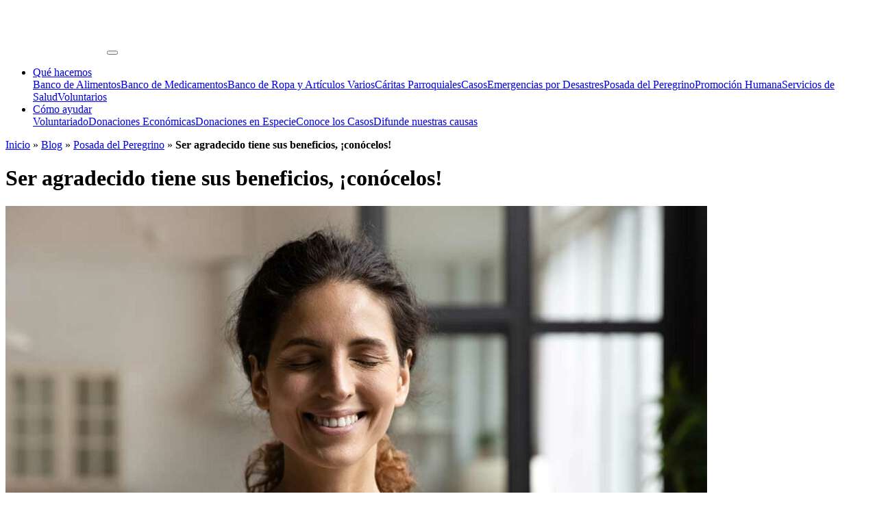

--- FILE ---
content_type: text/html; charset=UTF-8
request_url: https://www.caritas.org.mx/beneficios-de-la-gratitud/
body_size: 20887
content:
<!DOCTYPE html>
<html lang="en">
<head>
<meta charset="UTF-8">
<meta http-equiv="X-UA-Compatible" content="IE=edge">
<meta name="viewport" content="width=device-width, initial-scale=1">
<meta name='robots' content='index, follow, max-image-preview:large, max-snippet:-1, max-video-preview:-1' />
<meta property="og:locale" content="es_MX" />
<meta property="og:type" content="article" />
<meta property="og:title" content="Cuáles son los beneficios de la gratitud - Cáritas de Monterrey" />
<meta property="og:description" content="La felicidad y la salud son dos de los principales beneficios de la gratitud. Conoce cómo nos beneficia ser agradecidos con Dios." />
<meta property="og:url" content="https://www.caritas.org.mx/beneficios-de-la-gratitud/" />
<meta property="og:site_name" content="Cáritas de Monterrey" />
<meta property="article:section" content="Posada del Peregrino" />
<meta property="article:published_time" content="2022-08-03T21:22:52+00:00" />
<meta property="article:modified_time" content="2022-10-03T22:47:21+00:00" />
<meta property="og:updated_time" content="2022-10-03T22:47:21+00:00" />
<meta property="og:image" content="https://www.caritas.org.mx/wp-content/uploads/2022/08/beneficios-de-la-gratidud.jpg" />

	<!-- This site is optimized with the Yoast SEO plugin v19.8 - https://yoast.com/wordpress/plugins/seo/ -->
	<title>Cuáles son los beneficios de la gratitud - Cáritas de Monterrey</title>
	<meta name="description" content="La felicidad y la salud son dos de los principales beneficios de la gratitud. Conoce cómo nos beneficia ser agradecidos con Dios." />
	<link rel="canonical" href="https://www.caritas.org.mx/beneficios-de-la-gratitud/" />
	<meta property="og:locale" content="es_MX" />
	<meta property="og:type" content="article" />
	<meta property="og:title" content="Cuáles son los beneficios de la gratitud - Cáritas de Monterrey" />
	<meta property="og:description" content="La felicidad y la salud son dos de los principales beneficios de la gratitud. Conoce cómo nos beneficia ser agradecidos con Dios." />
	<meta property="og:url" content="https://www.caritas.org.mx/beneficios-de-la-gratitud/" />
	<meta property="og:site_name" content="Cáritas de Monterrey" />
	<meta property="article:published_time" content="2022-08-03T21:22:52+00:00" />
	<meta property="article:modified_time" content="2022-10-03T22:47:21+00:00" />
	<meta property="og:image" content="https://www.caritas.org.mx/wp-content/uploads/2022/08/beneficios-de-la-gratidud.jpg" />
	<meta property="og:image:width" content="1200" />
	<meta property="og:image:height" content="800" />
	<meta property="og:image:type" content="image/jpeg" />
	<meta name="author" content="Redacción Cáritas de Monterrey" />
	<meta name="twitter:card" content="summary_large_image" />
	<meta name="twitter:label1" content="Escrito por" />
	<meta name="twitter:data1" content="Redacción Cáritas de Monterrey" />
	<meta name="twitter:label2" content="Tiempo de lectura" />
	<meta name="twitter:data2" content="3 minutos" />
	<script type="application/ld+json" class="yoast-schema-graph">{"@context":"https://schema.org","@graph":[{"@type":"Article","@id":"https://www.caritas.org.mx/beneficios-de-la-gratitud/#article","isPartOf":{"@id":"https://www.caritas.org.mx/beneficios-de-la-gratitud/"},"author":{"name":"Redacción Cáritas de Monterrey","@id":"https://www.caritas.org.mx/#/schema/person/0bd065f4da2c4cd772ea1336f81f4696"},"headline":"Ser agradecido tiene sus beneficios, ¡conócelos!","datePublished":"2022-08-03T21:22:52+00:00","dateModified":"2022-10-03T22:47:21+00:00","mainEntityOfPage":{"@id":"https://www.caritas.org.mx/beneficios-de-la-gratitud/"},"wordCount":676,"commentCount":0,"publisher":{"@id":"https://www.caritas.org.mx/#organization"},"image":{"@id":"https://www.caritas.org.mx/beneficios-de-la-gratitud/#primaryimage"},"thumbnailUrl":"https://www.caritas.org.mx/wp-content/uploads/2022/08/beneficios-de-la-gratidud.jpg","articleSection":["Posada del Peregrino"],"inLanguage":"es-MX","potentialAction":[{"@type":"CommentAction","name":"Comment","target":["https://www.caritas.org.mx/beneficios-de-la-gratitud/#respond"]}]},{"@type":"WebPage","@id":"https://www.caritas.org.mx/beneficios-de-la-gratitud/","url":"https://www.caritas.org.mx/beneficios-de-la-gratitud/","name":"Cuáles son los beneficios de la gratitud - Cáritas de Monterrey","isPartOf":{"@id":"https://www.caritas.org.mx/#website"},"primaryImageOfPage":{"@id":"https://www.caritas.org.mx/beneficios-de-la-gratitud/#primaryimage"},"image":{"@id":"https://www.caritas.org.mx/beneficios-de-la-gratitud/#primaryimage"},"thumbnailUrl":"https://www.caritas.org.mx/wp-content/uploads/2022/08/beneficios-de-la-gratidud.jpg","datePublished":"2022-08-03T21:22:52+00:00","dateModified":"2022-10-03T22:47:21+00:00","description":"La felicidad y la salud son dos de los principales beneficios de la gratitud. Conoce cómo nos beneficia ser agradecidos con Dios.","breadcrumb":{"@id":"https://www.caritas.org.mx/beneficios-de-la-gratitud/#breadcrumb"},"inLanguage":"es-MX","potentialAction":[{"@type":"ReadAction","target":["https://www.caritas.org.mx/beneficios-de-la-gratitud/"]}]},{"@type":"ImageObject","inLanguage":"es-MX","@id":"https://www.caritas.org.mx/beneficios-de-la-gratitud/#primaryimage","url":"https://www.caritas.org.mx/wp-content/uploads/2022/08/beneficios-de-la-gratidud.jpg","contentUrl":"https://www.caritas.org.mx/wp-content/uploads/2022/08/beneficios-de-la-gratidud.jpg","width":1200,"height":800,"caption":"Ser agradecido tiene sus beneficios, ¡conócelos!"},{"@type":"BreadcrumbList","@id":"https://www.caritas.org.mx/beneficios-de-la-gratitud/#breadcrumb","itemListElement":[{"@type":"ListItem","position":1,"name":"Inicio","item":"https://www.caritas.org.mx/"},{"@type":"ListItem","position":2,"name":"Blog","item":"https://www.caritas.org.mx/blog/"},{"@type":"ListItem","position":3,"name":"Posada del Peregrino","item":"https://www.caritas.org.mx/area/posada-del-peregrino/"},{"@type":"ListItem","position":4,"name":"Ser agradecido tiene sus beneficios, ¡conócelos!"}]},{"@type":"WebSite","@id":"https://www.caritas.org.mx/#website","url":"https://www.caritas.org.mx/","name":"Cáritas de Monterrey","description":"Sitio web oficial de Cáritas Monterrey para la acción caritativa y social.","publisher":{"@id":"https://www.caritas.org.mx/#organization"},"potentialAction":[{"@type":"SearchAction","target":{"@type":"EntryPoint","urlTemplate":"https://www.caritas.org.mx/?s={search_term_string}"},"query-input":"required name=search_term_string"}],"inLanguage":"es-MX"},{"@type":"Organization","@id":"https://www.caritas.org.mx/#organization","name":"Cáritas de Monterrey","url":"https://www.caritas.org.mx/","sameAs":[],"logo":{"@type":"ImageObject","inLanguage":"es-MX","@id":"https://www.caritas.org.mx/#/schema/logo/image/","url":"https://www.caritas.org.mx/wp-content/uploads/2019/11/caritasmty-logo-white_dc4a69f5a9b61be4fa028ffde84f244d.png","contentUrl":"https://www.caritas.org.mx/wp-content/uploads/2019/11/caritasmty-logo-white_dc4a69f5a9b61be4fa028ffde84f244d.png","width":206,"height":100,"caption":"Cáritas de Monterrey"},"image":{"@id":"https://www.caritas.org.mx/#/schema/logo/image/"}},{"@type":"Person","@id":"https://www.caritas.org.mx/#/schema/person/0bd065f4da2c4cd772ea1336f81f4696","name":"Redacción Cáritas de Monterrey","image":{"@type":"ImageObject","inLanguage":"es-MX","@id":"https://www.caritas.org.mx/#/schema/person/image/","url":"https://secure.gravatar.com/avatar/d8d658f047b2bca5804a58e0246bf52a?s=96&d=mm&r=g","contentUrl":"https://secure.gravatar.com/avatar/d8d658f047b2bca5804a58e0246bf52a?s=96&d=mm&r=g","caption":"Redacción Cáritas de Monterrey"},"url":"https://www.caritas.org.mx/author/redaccion/"}]}</script>
	<!-- / Yoast SEO plugin. -->


<link rel='dns-prefetch' href='//cdnjs.cloudflare.com' />
<link rel='dns-prefetch' href='//openpay.s3.amazonaws.com' />
<link rel='dns-prefetch' href='//www.googletagmanager.com' />
<link rel='dns-prefetch' href='//fonts.googleapis.com' />
<link rel="alternate" type="application/rss+xml" title="Cáritas de Monterrey &raquo; Ser agradecido tiene sus beneficios, ¡conócelos! RSS de los comentarios" href="https://www.caritas.org.mx/beneficios-de-la-gratitud/feed/" />
<script type="text/javascript">
window._wpemojiSettings = {"baseUrl":"https:\/\/s.w.org\/images\/core\/emoji\/14.0.0\/72x72\/","ext":".png","svgUrl":"https:\/\/s.w.org\/images\/core\/emoji\/14.0.0\/svg\/","svgExt":".svg","source":{"concatemoji":"https:\/\/www.caritas.org.mx\/wp-includes\/js\/wp-emoji-release.min.js?ver=6.3.7"}};
/*! This file is auto-generated */
!function(i,n){var o,s,e;function c(e){try{var t={supportTests:e,timestamp:(new Date).valueOf()};sessionStorage.setItem(o,JSON.stringify(t))}catch(e){}}function p(e,t,n){e.clearRect(0,0,e.canvas.width,e.canvas.height),e.fillText(t,0,0);var t=new Uint32Array(e.getImageData(0,0,e.canvas.width,e.canvas.height).data),r=(e.clearRect(0,0,e.canvas.width,e.canvas.height),e.fillText(n,0,0),new Uint32Array(e.getImageData(0,0,e.canvas.width,e.canvas.height).data));return t.every(function(e,t){return e===r[t]})}function u(e,t,n){switch(t){case"flag":return n(e,"\ud83c\udff3\ufe0f\u200d\u26a7\ufe0f","\ud83c\udff3\ufe0f\u200b\u26a7\ufe0f")?!1:!n(e,"\ud83c\uddfa\ud83c\uddf3","\ud83c\uddfa\u200b\ud83c\uddf3")&&!n(e,"\ud83c\udff4\udb40\udc67\udb40\udc62\udb40\udc65\udb40\udc6e\udb40\udc67\udb40\udc7f","\ud83c\udff4\u200b\udb40\udc67\u200b\udb40\udc62\u200b\udb40\udc65\u200b\udb40\udc6e\u200b\udb40\udc67\u200b\udb40\udc7f");case"emoji":return!n(e,"\ud83e\udef1\ud83c\udffb\u200d\ud83e\udef2\ud83c\udfff","\ud83e\udef1\ud83c\udffb\u200b\ud83e\udef2\ud83c\udfff")}return!1}function f(e,t,n){var r="undefined"!=typeof WorkerGlobalScope&&self instanceof WorkerGlobalScope?new OffscreenCanvas(300,150):i.createElement("canvas"),a=r.getContext("2d",{willReadFrequently:!0}),o=(a.textBaseline="top",a.font="600 32px Arial",{});return e.forEach(function(e){o[e]=t(a,e,n)}),o}function t(e){var t=i.createElement("script");t.src=e,t.defer=!0,i.head.appendChild(t)}"undefined"!=typeof Promise&&(o="wpEmojiSettingsSupports",s=["flag","emoji"],n.supports={everything:!0,everythingExceptFlag:!0},e=new Promise(function(e){i.addEventListener("DOMContentLoaded",e,{once:!0})}),new Promise(function(t){var n=function(){try{var e=JSON.parse(sessionStorage.getItem(o));if("object"==typeof e&&"number"==typeof e.timestamp&&(new Date).valueOf()<e.timestamp+604800&&"object"==typeof e.supportTests)return e.supportTests}catch(e){}return null}();if(!n){if("undefined"!=typeof Worker&&"undefined"!=typeof OffscreenCanvas&&"undefined"!=typeof URL&&URL.createObjectURL&&"undefined"!=typeof Blob)try{var e="postMessage("+f.toString()+"("+[JSON.stringify(s),u.toString(),p.toString()].join(",")+"));",r=new Blob([e],{type:"text/javascript"}),a=new Worker(URL.createObjectURL(r),{name:"wpTestEmojiSupports"});return void(a.onmessage=function(e){c(n=e.data),a.terminate(),t(n)})}catch(e){}c(n=f(s,u,p))}t(n)}).then(function(e){for(var t in e)n.supports[t]=e[t],n.supports.everything=n.supports.everything&&n.supports[t],"flag"!==t&&(n.supports.everythingExceptFlag=n.supports.everythingExceptFlag&&n.supports[t]);n.supports.everythingExceptFlag=n.supports.everythingExceptFlag&&!n.supports.flag,n.DOMReady=!1,n.readyCallback=function(){n.DOMReady=!0}}).then(function(){return e}).then(function(){var e;n.supports.everything||(n.readyCallback(),(e=n.source||{}).concatemoji?t(e.concatemoji):e.wpemoji&&e.twemoji&&(t(e.twemoji),t(e.wpemoji)))}))}((window,document),window._wpemojiSettings);
</script>
<style type="text/css">
img.wp-smiley,
img.emoji {
	display: inline !important;
	border: none !important;
	box-shadow: none !important;
	height: 1em !important;
	width: 1em !important;
	margin: 0 0.07em !important;
	vertical-align: -0.1em !important;
	background: none !important;
	padding: 0 !important;
}
</style>
	<link rel='stylesheet' id='wp-block-library-css' href='https://www.caritas.org.mx/wp-includes/css/dist/block-library/style.min.css?ver=6.3.7' type='text/css' media='all' />
<style id='classic-theme-styles-inline-css' type='text/css'>
/*! This file is auto-generated */
.wp-block-button__link{color:#fff;background-color:#32373c;border-radius:9999px;box-shadow:none;text-decoration:none;padding:calc(.667em + 2px) calc(1.333em + 2px);font-size:1.125em}.wp-block-file__button{background:#32373c;color:#fff;text-decoration:none}
</style>
<style id='global-styles-inline-css' type='text/css'>
body{--wp--preset--color--black: #000000;--wp--preset--color--cyan-bluish-gray: #abb8c3;--wp--preset--color--white: #ffffff;--wp--preset--color--pale-pink: #f78da7;--wp--preset--color--vivid-red: #cf2e2e;--wp--preset--color--luminous-vivid-orange: #ff6900;--wp--preset--color--luminous-vivid-amber: #fcb900;--wp--preset--color--light-green-cyan: #7bdcb5;--wp--preset--color--vivid-green-cyan: #00d084;--wp--preset--color--pale-cyan-blue: #8ed1fc;--wp--preset--color--vivid-cyan-blue: #0693e3;--wp--preset--color--vivid-purple: #9b51e0;--wp--preset--gradient--vivid-cyan-blue-to-vivid-purple: linear-gradient(135deg,rgba(6,147,227,1) 0%,rgb(155,81,224) 100%);--wp--preset--gradient--light-green-cyan-to-vivid-green-cyan: linear-gradient(135deg,rgb(122,220,180) 0%,rgb(0,208,130) 100%);--wp--preset--gradient--luminous-vivid-amber-to-luminous-vivid-orange: linear-gradient(135deg,rgba(252,185,0,1) 0%,rgba(255,105,0,1) 100%);--wp--preset--gradient--luminous-vivid-orange-to-vivid-red: linear-gradient(135deg,rgba(255,105,0,1) 0%,rgb(207,46,46) 100%);--wp--preset--gradient--very-light-gray-to-cyan-bluish-gray: linear-gradient(135deg,rgb(238,238,238) 0%,rgb(169,184,195) 100%);--wp--preset--gradient--cool-to-warm-spectrum: linear-gradient(135deg,rgb(74,234,220) 0%,rgb(151,120,209) 20%,rgb(207,42,186) 40%,rgb(238,44,130) 60%,rgb(251,105,98) 80%,rgb(254,248,76) 100%);--wp--preset--gradient--blush-light-purple: linear-gradient(135deg,rgb(255,206,236) 0%,rgb(152,150,240) 100%);--wp--preset--gradient--blush-bordeaux: linear-gradient(135deg,rgb(254,205,165) 0%,rgb(254,45,45) 50%,rgb(107,0,62) 100%);--wp--preset--gradient--luminous-dusk: linear-gradient(135deg,rgb(255,203,112) 0%,rgb(199,81,192) 50%,rgb(65,88,208) 100%);--wp--preset--gradient--pale-ocean: linear-gradient(135deg,rgb(255,245,203) 0%,rgb(182,227,212) 50%,rgb(51,167,181) 100%);--wp--preset--gradient--electric-grass: linear-gradient(135deg,rgb(202,248,128) 0%,rgb(113,206,126) 100%);--wp--preset--gradient--midnight: linear-gradient(135deg,rgb(2,3,129) 0%,rgb(40,116,252) 100%);--wp--preset--font-size--small: 13px;--wp--preset--font-size--medium: 20px;--wp--preset--font-size--large: 36px;--wp--preset--font-size--x-large: 42px;--wp--preset--spacing--20: 0.44rem;--wp--preset--spacing--30: 0.67rem;--wp--preset--spacing--40: 1rem;--wp--preset--spacing--50: 1.5rem;--wp--preset--spacing--60: 2.25rem;--wp--preset--spacing--70: 3.38rem;--wp--preset--spacing--80: 5.06rem;--wp--preset--shadow--natural: 6px 6px 9px rgba(0, 0, 0, 0.2);--wp--preset--shadow--deep: 12px 12px 50px rgba(0, 0, 0, 0.4);--wp--preset--shadow--sharp: 6px 6px 0px rgba(0, 0, 0, 0.2);--wp--preset--shadow--outlined: 6px 6px 0px -3px rgba(255, 255, 255, 1), 6px 6px rgba(0, 0, 0, 1);--wp--preset--shadow--crisp: 6px 6px 0px rgba(0, 0, 0, 1);}:where(.is-layout-flex){gap: 0.5em;}:where(.is-layout-grid){gap: 0.5em;}body .is-layout-flow > .alignleft{float: left;margin-inline-start: 0;margin-inline-end: 2em;}body .is-layout-flow > .alignright{float: right;margin-inline-start: 2em;margin-inline-end: 0;}body .is-layout-flow > .aligncenter{margin-left: auto !important;margin-right: auto !important;}body .is-layout-constrained > .alignleft{float: left;margin-inline-start: 0;margin-inline-end: 2em;}body .is-layout-constrained > .alignright{float: right;margin-inline-start: 2em;margin-inline-end: 0;}body .is-layout-constrained > .aligncenter{margin-left: auto !important;margin-right: auto !important;}body .is-layout-constrained > :where(:not(.alignleft):not(.alignright):not(.alignfull)){max-width: var(--wp--style--global--content-size);margin-left: auto !important;margin-right: auto !important;}body .is-layout-constrained > .alignwide{max-width: var(--wp--style--global--wide-size);}body .is-layout-flex{display: flex;}body .is-layout-flex{flex-wrap: wrap;align-items: center;}body .is-layout-flex > *{margin: 0;}body .is-layout-grid{display: grid;}body .is-layout-grid > *{margin: 0;}:where(.wp-block-columns.is-layout-flex){gap: 2em;}:where(.wp-block-columns.is-layout-grid){gap: 2em;}:where(.wp-block-post-template.is-layout-flex){gap: 1.25em;}:where(.wp-block-post-template.is-layout-grid){gap: 1.25em;}.has-black-color{color: var(--wp--preset--color--black) !important;}.has-cyan-bluish-gray-color{color: var(--wp--preset--color--cyan-bluish-gray) !important;}.has-white-color{color: var(--wp--preset--color--white) !important;}.has-pale-pink-color{color: var(--wp--preset--color--pale-pink) !important;}.has-vivid-red-color{color: var(--wp--preset--color--vivid-red) !important;}.has-luminous-vivid-orange-color{color: var(--wp--preset--color--luminous-vivid-orange) !important;}.has-luminous-vivid-amber-color{color: var(--wp--preset--color--luminous-vivid-amber) !important;}.has-light-green-cyan-color{color: var(--wp--preset--color--light-green-cyan) !important;}.has-vivid-green-cyan-color{color: var(--wp--preset--color--vivid-green-cyan) !important;}.has-pale-cyan-blue-color{color: var(--wp--preset--color--pale-cyan-blue) !important;}.has-vivid-cyan-blue-color{color: var(--wp--preset--color--vivid-cyan-blue) !important;}.has-vivid-purple-color{color: var(--wp--preset--color--vivid-purple) !important;}.has-black-background-color{background-color: var(--wp--preset--color--black) !important;}.has-cyan-bluish-gray-background-color{background-color: var(--wp--preset--color--cyan-bluish-gray) !important;}.has-white-background-color{background-color: var(--wp--preset--color--white) !important;}.has-pale-pink-background-color{background-color: var(--wp--preset--color--pale-pink) !important;}.has-vivid-red-background-color{background-color: var(--wp--preset--color--vivid-red) !important;}.has-luminous-vivid-orange-background-color{background-color: var(--wp--preset--color--luminous-vivid-orange) !important;}.has-luminous-vivid-amber-background-color{background-color: var(--wp--preset--color--luminous-vivid-amber) !important;}.has-light-green-cyan-background-color{background-color: var(--wp--preset--color--light-green-cyan) !important;}.has-vivid-green-cyan-background-color{background-color: var(--wp--preset--color--vivid-green-cyan) !important;}.has-pale-cyan-blue-background-color{background-color: var(--wp--preset--color--pale-cyan-blue) !important;}.has-vivid-cyan-blue-background-color{background-color: var(--wp--preset--color--vivid-cyan-blue) !important;}.has-vivid-purple-background-color{background-color: var(--wp--preset--color--vivid-purple) !important;}.has-black-border-color{border-color: var(--wp--preset--color--black) !important;}.has-cyan-bluish-gray-border-color{border-color: var(--wp--preset--color--cyan-bluish-gray) !important;}.has-white-border-color{border-color: var(--wp--preset--color--white) !important;}.has-pale-pink-border-color{border-color: var(--wp--preset--color--pale-pink) !important;}.has-vivid-red-border-color{border-color: var(--wp--preset--color--vivid-red) !important;}.has-luminous-vivid-orange-border-color{border-color: var(--wp--preset--color--luminous-vivid-orange) !important;}.has-luminous-vivid-amber-border-color{border-color: var(--wp--preset--color--luminous-vivid-amber) !important;}.has-light-green-cyan-border-color{border-color: var(--wp--preset--color--light-green-cyan) !important;}.has-vivid-green-cyan-border-color{border-color: var(--wp--preset--color--vivid-green-cyan) !important;}.has-pale-cyan-blue-border-color{border-color: var(--wp--preset--color--pale-cyan-blue) !important;}.has-vivid-cyan-blue-border-color{border-color: var(--wp--preset--color--vivid-cyan-blue) !important;}.has-vivid-purple-border-color{border-color: var(--wp--preset--color--vivid-purple) !important;}.has-vivid-cyan-blue-to-vivid-purple-gradient-background{background: var(--wp--preset--gradient--vivid-cyan-blue-to-vivid-purple) !important;}.has-light-green-cyan-to-vivid-green-cyan-gradient-background{background: var(--wp--preset--gradient--light-green-cyan-to-vivid-green-cyan) !important;}.has-luminous-vivid-amber-to-luminous-vivid-orange-gradient-background{background: var(--wp--preset--gradient--luminous-vivid-amber-to-luminous-vivid-orange) !important;}.has-luminous-vivid-orange-to-vivid-red-gradient-background{background: var(--wp--preset--gradient--luminous-vivid-orange-to-vivid-red) !important;}.has-very-light-gray-to-cyan-bluish-gray-gradient-background{background: var(--wp--preset--gradient--very-light-gray-to-cyan-bluish-gray) !important;}.has-cool-to-warm-spectrum-gradient-background{background: var(--wp--preset--gradient--cool-to-warm-spectrum) !important;}.has-blush-light-purple-gradient-background{background: var(--wp--preset--gradient--blush-light-purple) !important;}.has-blush-bordeaux-gradient-background{background: var(--wp--preset--gradient--blush-bordeaux) !important;}.has-luminous-dusk-gradient-background{background: var(--wp--preset--gradient--luminous-dusk) !important;}.has-pale-ocean-gradient-background{background: var(--wp--preset--gradient--pale-ocean) !important;}.has-electric-grass-gradient-background{background: var(--wp--preset--gradient--electric-grass) !important;}.has-midnight-gradient-background{background: var(--wp--preset--gradient--midnight) !important;}.has-small-font-size{font-size: var(--wp--preset--font-size--small) !important;}.has-medium-font-size{font-size: var(--wp--preset--font-size--medium) !important;}.has-large-font-size{font-size: var(--wp--preset--font-size--large) !important;}.has-x-large-font-size{font-size: var(--wp--preset--font-size--x-large) !important;}
.wp-block-navigation a:where(:not(.wp-element-button)){color: inherit;}
:where(.wp-block-post-template.is-layout-flex){gap: 1.25em;}:where(.wp-block-post-template.is-layout-grid){gap: 1.25em;}
:where(.wp-block-columns.is-layout-flex){gap: 2em;}:where(.wp-block-columns.is-layout-grid){gap: 2em;}
.wp-block-pullquote{font-size: 1.5em;line-height: 1.6;}
</style>
<link rel='stylesheet' id='bootstrap-css' href='https://www.caritas.org.mx/wp-content/themes/caritasmty/vendors/bootstrap/css/bootstrap.min.css?ver=6.3.7' type='text/css' media='all' />
<link rel='stylesheet' id='fonts-css' href='https://fonts.googleapis.com/css?family=Montserrat%3A300%2C400%2C500%2C600%2C700&#038;ver=6.3.7' type='text/css' media='all' />
<link rel='stylesheet' id='fontawesome-css' href='https://www.caritas.org.mx/wp-content/themes/caritasmty/vendors/fontawesome/font-awesome.min.css?ver=6.3.7' type='text/css' media='all' />
<link rel='stylesheet' id='featherlight-style-css' href='https://www.caritas.org.mx/wp-content/themes/caritasmty/vendors/featherlight/featherlight.min.css?ver=6.3.7' type='text/css' media='all' />
<link rel='stylesheet' id='slickstyle-css' href='https://www.caritas.org.mx/wp-content/themes/caritasmty/vendors/slick/slick.css?ver=6.3.7' type='text/css' media='all' />
<link rel='stylesheet' id='slicktheme-css' href='https://www.caritas.org.mx/wp-content/themes/caritasmty/vendors/slick/slick-theme.css?ver=6.3.7' type='text/css' media='all' />
<link rel='stylesheet' id='style-css' href='https://www.caritas.org.mx/wp-content/themes/caritasmty/style.css?ver=6.3.7' type='text/css' media='all' />
<link rel='stylesheet' id='style-caritas-css' href='https://www.caritas.org.mx/wp-content/themes/caritasmty/css/caritasmty.css?ver=6.3.7' type='text/css' media='all' />
<link rel='stylesheet' id='style-categories-css' href='https://www.caritas.org.mx/wp-content/themes/caritasmty/category-style.css?ver=6.3.7' type='text/css' media='all' />
<link rel='stylesheet' id='easy-social-share-buttons-css' href='https://www.caritas.org.mx/wp-content/plugins/easy-social-share-buttons3/assets/css/easy-social-share-buttons.min.css?ver=5.5.2' type='text/css' media='all' />
<link rel='stylesheet' id='easy-social-share-buttons-display-methods-css' href='https://www.caritas.org.mx/wp-content/plugins/easy-social-share-buttons3/assets/css/essb-display-methods.min.css?ver=5.5.2' type='text/css' media='all' />
<link rel='stylesheet' id='essb-social-followers-counter-css' href='https://www.caritas.org.mx/wp-content/plugins/easy-social-share-buttons3/lib/modules/social-followers-counter/assets/css/essb-followers-counter.min.css?ver=5.5.2' type='text/css' media='all' />
<link rel='stylesheet' id='js_composer_front-css' href='https://www.caritas.org.mx/wp-content/plugins/js_composer/assets/css/js_composer.min.css?ver=6.13.0' type='text/css' media='all' />
<script type='text/javascript' src='https://www.caritas.org.mx/wp-includes/js/jquery/jquery.min.js?ver=3.7.0' id='jquery-core-js'></script>
<script type='text/javascript' src='https://www.caritas.org.mx/wp-includes/js/jquery/jquery-migrate.min.js?ver=3.4.1' id='jquery-migrate-js'></script>
<script type='text/javascript' src='//cdnjs.cloudflare.com/ajax/libs/popper.js/1.14.3/umd/popper.min.js?ver=6.3.7' id='popper-js'></script>
<script type='text/javascript' src='https://www.caritas.org.mx/wp-content/themes/caritasmty/vendors/bootstrap/js/bootstrap.min.js?ver=6.3.7' id='bootstrap-js-js'></script>
<script type='text/javascript' src='https://www.caritas.org.mx/wp-content/themes/caritasmty/vendors/matchheight/jquery.matchHeight-min.js?ver=6.3.7' id='matchheight-js'></script>
<script type='text/javascript' src='https://www.caritas.org.mx/wp-content/themes/caritasmty/vendors/featherlight/featherlight.min.js?ver=6.3.7' id='featherlight-js'></script>
<script type='text/javascript' src='https://www.caritas.org.mx/wp-content/themes/caritasmty/vendors/anchorlink/jquery.anchorlink.js?ver=6.3.7' id='anchorlink-js'></script>
<script type='text/javascript' src='https://www.caritas.org.mx/wp-content/themes/caritasmty/vendors/slick/slick.min.js?ver=6.3.7' id='slick-js'></script>
<script type='text/javascript' src='https://www.caritas.org.mx/wp-content/themes/caritasmty/vendors/sticky/jquery.sticky.js?ver=6.3.7' id='sticky-js'></script>
<script type='text/javascript' src='https://www.caritas.org.mx/wp-content/themes/caritasmty/vendors/mask/jquery.mask.min.js?ver=6.3.7' id='mask-js'></script>
<script type='text/javascript' src='https://www.caritas.org.mx/wp-content/themes/caritasmty/scripts.js?ver=6.3.7' id='scripts-js'></script>

<!-- Fragmento de código de Google Analytics añadido por Site Kit -->
<script type='text/javascript' src='https://www.googletagmanager.com/gtag/js?id=UA-123644774-1' id='google_gtagjs-js' async></script>
<script id="google_gtagjs-js-after" type="text/javascript">
window.dataLayer = window.dataLayer || [];function gtag(){dataLayer.push(arguments);}
gtag('set', 'linker', {"domains":["www.caritas.org.mx"]} );
gtag("js", new Date());
gtag("set", "developer_id.dZTNiMT", true);
gtag("config", "UA-123644774-1", {"anonymize_ip":true});
</script>

<!-- Final del fragmento de código de Google Analytics añadido por Site Kit -->
<link rel="https://api.w.org/" href="https://www.caritas.org.mx/wp-json/" /><link rel="alternate" type="application/json" href="https://www.caritas.org.mx/wp-json/wp/v2/posts/2923" /><link rel="EditURI" type="application/rsd+xml" title="RSD" href="https://www.caritas.org.mx/xmlrpc.php?rsd" />
<meta name="generator" content="WordPress 6.3.7" />
<link rel='shortlink' href='https://www.caritas.org.mx/?p=2923' />
<meta name="generator" content="Site Kit by Google 1.108.0" />      <style type="text/css">.essb_links.essb_share .essb_link_facebook a:hover, .essb_links .essb_link_facebook a:focus { background-color:#0098ae!important;}.essb_links.essb_share .essb_link_twitter a:hover, .essb_links .essb_link_twitter a:focus { background-color:#0098ae!important;}.essb_links.essb_share .essb_link_google a:hover, .essb_links .essb_link_google a:focus { background-color:#0098ae!important;}.essb_links.essb_share .essb_link_pinterest a:hover, .essb_links .essb_link_pinterest a:focus { background-color:#0098ae!important;}.essb_links.essb_share .essb_link_linkedin a:hover, .essb_links .essb_link_linkedin a:focus { background-color:#0098ae!important;}.essb_links.essb_share .essb_link_digg a:hover, .essb_links .essb_link_digg a:focus { background-color:#0098ae!important;}.essb_links.essb_share .essb_link_del a:hover, .essb_links .essb_link_del a:focus { background-color:#0098ae!important;}.essb_links.essb_share .essb_link_stumbleupon a:hover, .essb_links .essb_link_stumbleupon a:focus { background-color:#0098ae!important;}.essb_links.essb_share .essb_link_tumblr a:hover, .essb_links .essb_link_tumblr a:focus { background-color:#0098ae!important;}.essb_links.essb_share .essb_link_vk a:hover, .essb_links .essb_link_vk a:focus { background-color:#0098ae!important;}.essb_links.essb_share .essb_link_print a:hover, .essb_links .essb_link_print a:focus { background-color:#0098ae!important;}.essb_links.essb_share .essb_link_mail a:hover, .essb_links .essb_link_mail a:focus { background-color:#0098ae!important;}.essb_links.essb_share .essb_link_flattr a:hover, .essb_links .essb_link_flattr a:focus { background-color:#0098ae!important;}.essb_links.essb_share .essb_link_reddit a:hover, .essb_links .essb_link_reddit a:focus { background-color:#0098ae!important;}.essb_links.essb_share .essb_link_buffer a:hover, .essb_links .essb_link_buffer a:focus { background-color:#0098ae!important;}.essb_links.essb_share .essb_link_love a:hover, .essb_links .essb_link_love a:focus { background-color:#0098ae!important;}.essb_links.essb_share .essb_link_weibo a:hover, .essb_links .essb_link_weibo a:focus { background-color:#0098ae!important;}.essb_links.essb_share .essb_link_pocket a:hover, .essb_links .essb_link_pocket a:focus { background-color:#0098ae!important;}.essb_links.essb_share .essb_link_xing a:hover, .essb_links .essb_link_xing a:focus { background-color:#0098ae!important;}.essb_links.essb_share .essb_link_ok a:hover, .essb_links .essb_link_ok a:focus { background-color:#0098ae!important;}.essb_links.essb_share .essb_link_mwp a:hover, .essb_links .essb_link_mwp a:focus { background-color:#0098ae!important;}.essb_links.essb_share .essb_link_more a:hover, .essb_links .essb_link_more a:focus { background-color:#0098ae!important;}.essb_links.essb_share .essb_link_whatsapp a:hover, .essb_links .essb_link_whatsapp a:focus { background-color:#0098ae!important;}.essb_links.essb_share .essb_link_meneame a:hover, .essb_links .essb_link_meneame a:focus { background-color:#0098ae!important;}.essb_links.essb_share .essb_link_blogger a:hover, .essb_links .essb_link_blogger a:focus { background-color:#0098ae!important;}.essb_links.essb_share .essb_link_amazon a:hover, .essb_links .essb_link_amazon a:focus { background-color:#0098ae!important;}.essb_links.essb_share .essb_link_yahoomail a:hover, .essb_links .essb_link_yahoomail a:focus { background-color:#0098ae!important;}.essb_links.essb_share .essb_link_gmail a:hover, .essb_links .essb_link_gmail a:focus { background-color:#0098ae!important;}.essb_links.essb_share .essb_link_aol a:hover, .essb_links .essb_link_aol a:focus { background-color:#0098ae!important;}.essb_links.essb_share .essb_link_newsvine a:hover, .essb_links .essb_link_newsvine a:focus { background-color:#0098ae!important;}.essb_links.essb_share .essb_link_hackernews a:hover, .essb_links .essb_link_hackernews a:focus { background-color:#0098ae!important;}.essb_links.essb_share .essb_link_evernote a:hover, .essb_links .essb_link_evernote a:focus { background-color:#0098ae!important;}.essb_links.essb_share .essb_link_myspace a:hover, .essb_links .essb_link_myspace a:focus { background-color:#0098ae!important;}.essb_links.essb_share .essb_link_mailru a:hover, .essb_links .essb_link_mailru a:focus { background-color:#0098ae!important;}.essb_links.essb_share .essb_link_viadeo a:hover, .essb_links .essb_link_viadeo a:focus { background-color:#0098ae!important;}.essb_links.essb_share .essb_link_line a:hover, .essb_links .essb_link_line a:focus { background-color:#0098ae!important;}.essb_links.essb_share .essb_link_flipboard a:hover, .essb_links .essb_link_flipboard a:focus { background-color:#0098ae!important;}.essb_links.essb_share .essb_link_comments a:hover, .essb_links .essb_link_comments a:focus { background-color:#0098ae!important;}.essb_links.essb_share .essb_link_yummly a:hover, .essb_links .essb_link_yummly a:focus { background-color:#0098ae!important;}.essb_links.essb_share .essb_link_sms a:hover, .essb_links .essb_link_sms a:focus { background-color:#0098ae!important;}.essb_links.essb_share .essb_link_viber a:hover, .essb_links .essb_link_viber a:focus { background-color:#0098ae!important;}.essb_links.essb_share .essb_link_telegram a:hover, .essb_links .essb_link_telegram a:focus { background-color:#0098ae!important;}.essb_links.essb_share .essb_link_subscribe a:hover, .essb_links .essb_link_subscribe a:focus { background-color:#0098ae!important;}.essb_links.essb_share .essb_link_skype a:hover, .essb_links .essb_link_skype a:focus { background-color:#0098ae!important;}.essb_links.essb_share .essb_link_messenger a:hover, .essb_links .essb_link_messenger a:focus { background-color:#0098ae!important;}.essb_links.essb_share .essb_link_kakaotalk a:hover, .essb_links .essb_link_kakaotalk a:focus { background-color:#0098ae!important;}.essb_links.essb_share .essb_link_share a:hover, .essb_links .essb_link_share a:focus { background-color:#0098ae!important;}.essb_links.essb_share .essb_link_livejournal a:hover, .essb_links .essb_link_livejournal a:focus { background-color:#0098ae!important;}.essb_links.essb_share .essb_link_yammer a:hover, .essb_links .essb_link_yammer a:focus { background-color:#0098ae!important;}.essb_links.essb_share .essb_link_meetedgar a:hover, .essb_links .essb_link_meetedgar a:focus { background-color:#0098ae!important;}</style>
<script type="text/javascript">var essb_settings = {"ajax_url":"https:\/\/www.caritas.org.mx\/wp-admin\/admin-ajax.php","essb3_nonce":"b5577db38b","essb3_plugin_url":"https:\/\/www.caritas.org.mx\/wp-content\/plugins\/easy-social-share-buttons3","essb3_stats":false,"essb3_ga":false,"essb3_ga_mode":"simple","blog_url":"https:\/\/www.caritas.org.mx\/","essb3_postfloat_stay":false,"post_id":2923};</script><meta name="generator" content="Powered by WPBakery Page Builder - drag and drop page builder for WordPress."/>
<meta name="generator" content="Powered by Slider Revolution 6.6.14 - responsive, Mobile-Friendly Slider Plugin for WordPress with comfortable drag and drop interface." />
<link rel="icon" href="https://www.caritas.org.mx/wp-content/uploads/2019/11/cropped-cropped-caritasfavi_6f977612c7cae08bef390fd5bda8d7_3682232d03e1f0817a47bdf6ebd771b1-32x32.png" sizes="32x32" />
<link rel="icon" href="https://www.caritas.org.mx/wp-content/uploads/2019/11/cropped-cropped-caritasfavi_6f977612c7cae08bef390fd5bda8d7_3682232d03e1f0817a47bdf6ebd771b1-192x192.png" sizes="192x192" />
<link rel="apple-touch-icon" href="https://www.caritas.org.mx/wp-content/uploads/2019/11/cropped-cropped-caritasfavi_6f977612c7cae08bef390fd5bda8d7_3682232d03e1f0817a47bdf6ebd771b1-180x180.png" />
<meta name="msapplication-TileImage" content="https://www.caritas.org.mx/wp-content/uploads/2019/11/cropped-cropped-caritasfavi_6f977612c7cae08bef390fd5bda8d7_3682232d03e1f0817a47bdf6ebd771b1-270x270.png" />
<script>function setREVStartSize(e){
			//window.requestAnimationFrame(function() {
				window.RSIW = window.RSIW===undefined ? window.innerWidth : window.RSIW;
				window.RSIH = window.RSIH===undefined ? window.innerHeight : window.RSIH;
				try {
					var pw = document.getElementById(e.c).parentNode.offsetWidth,
						newh;
					pw = pw===0 || isNaN(pw) || (e.l=="fullwidth" || e.layout=="fullwidth") ? window.RSIW : pw;
					e.tabw = e.tabw===undefined ? 0 : parseInt(e.tabw);
					e.thumbw = e.thumbw===undefined ? 0 : parseInt(e.thumbw);
					e.tabh = e.tabh===undefined ? 0 : parseInt(e.tabh);
					e.thumbh = e.thumbh===undefined ? 0 : parseInt(e.thumbh);
					e.tabhide = e.tabhide===undefined ? 0 : parseInt(e.tabhide);
					e.thumbhide = e.thumbhide===undefined ? 0 : parseInt(e.thumbhide);
					e.mh = e.mh===undefined || e.mh=="" || e.mh==="auto" ? 0 : parseInt(e.mh,0);
					if(e.layout==="fullscreen" || e.l==="fullscreen")
						newh = Math.max(e.mh,window.RSIH);
					else{
						e.gw = Array.isArray(e.gw) ? e.gw : [e.gw];
						for (var i in e.rl) if (e.gw[i]===undefined || e.gw[i]===0) e.gw[i] = e.gw[i-1];
						e.gh = e.el===undefined || e.el==="" || (Array.isArray(e.el) && e.el.length==0)? e.gh : e.el;
						e.gh = Array.isArray(e.gh) ? e.gh : [e.gh];
						for (var i in e.rl) if (e.gh[i]===undefined || e.gh[i]===0) e.gh[i] = e.gh[i-1];
											
						var nl = new Array(e.rl.length),
							ix = 0,
							sl;
						e.tabw = e.tabhide>=pw ? 0 : e.tabw;
						e.thumbw = e.thumbhide>=pw ? 0 : e.thumbw;
						e.tabh = e.tabhide>=pw ? 0 : e.tabh;
						e.thumbh = e.thumbhide>=pw ? 0 : e.thumbh;
						for (var i in e.rl) nl[i] = e.rl[i]<window.RSIW ? 0 : e.rl[i];
						sl = nl[0];
						for (var i in nl) if (sl>nl[i] && nl[i]>0) { sl = nl[i]; ix=i;}
						var m = pw>(e.gw[ix]+e.tabw+e.thumbw) ? 1 : (pw-(e.tabw+e.thumbw)) / (e.gw[ix]);
						newh =  (e.gh[ix] * m) + (e.tabh + e.thumbh);
					}
					var el = document.getElementById(e.c);
					if (el!==null && el) el.style.height = newh+"px";
					el = document.getElementById(e.c+"_wrapper");
					if (el!==null && el) {
						el.style.height = newh+"px";
						el.style.display = "block";
					}
				} catch(e){
					console.log("Failure at Presize of Slider:" + e)
				}
			//});
		  };</script>
		<style type="text/css" id="wp-custom-css">
			function meta_robots(){
	global $page, $paged, $posts;
	if (is_tag()) {echo "noindex,follow";}
	elseif (is_autor()) {echo "noindex,follow";}
	else{}
}

.navbar-brand img {
    width: 144px!important;
    height: 69px!important;
	max-height: 144px!important;
}

body.single-post .category-box .category-icon img {
    max-width: 46px!important;
    width: 46px!important;
    height: 46px!important;
}

#donaciones_form .payment-options img {
    max-width: 350px!important;
    width: 350px!important;
    height: 45px!important;
}

footer .descarga img {
    max-width: 119px!important;
    width: 119px!important;
    height: 35px!important;
}

.donations .paypment-options li img {
    max-width: 36px;
    width: 36px;
    height: 22px;
}

#donaciones_form .secure img {
    max-width: 60px;
    width: 60px;
    height: 71px;
}		</style>
		<noscript><style> .wpb_animate_when_almost_visible { opacity: 1; }</style></noscript>	

	<!-- Google Tag Manager -->
<script>(function(w,d,s,l,i){w[l]=w[l]||[];w[l].push({'gtm.start':
new Date().getTime(),event:'gtm.js'});var f=d.getElementsByTagName(s)[0],
j=d.createElement(s),dl=l!='dataLayer'?'&l='+l:'';j.async=true;j.src=
'https://www.googletagmanager.com/gtm.js?id='+i+dl;f.parentNode.insertBefore(j,f);
})(window,document,'script','dataLayer','GTM-KMH8ZS3');</script>
<!-- End Google Tag Manager -->

</head>

<body class="post-template-default single single-post postid-2923 single-format-standard wp-custom-logo wpb-js-composer js-comp-ver-6.13.0 vc_responsive">

<!-- Google Tag Manager (noscript) -->
<noscript><iframe src="https://www.googletagmanager.com/ns.html?id=GTM-KMH8ZS3"
height="0" width="0" style="display:none;visibility:hidden"></iframe></noscript>
<!-- End Google Tag Manager (noscript) -->

<header>
	<div class="container">
		<nav class="navbar navbar-expand-md navbar-light">
		  <a class="navbar-brand col col-lg-2" href="https://www.caritas.org.mx/"><img src="https://www.caritas.org.mx/wp-content/uploads/2019/11/caritasmty-logo-white_dc4a69f5a9b61be4fa028ffde84f244d.png" class="img-fluid" alt="logo caritas de monterrey"></a>
		  <button class="fullscreen-nav-toggler d-md-none" type="button">
			<i class="fa fa-bars"></i>
		  </button>

			<div id="mainnav" class="d-md-flex col-md-8 col-lg-10 justify-content-end"><ul id="menu-menu-principal" class="navbar-nav"><li id="menu-item-7" class="menu-item menu-item-type-custom menu-item-object-custom menu-item-has-children menu-item-7 nav-item dropdown"><a href="https://www.caritas.org.mx/blog/" class="nav-link dropdown-toggle" data-toggle="dropdown">Qué hacemos</a>
<div class="dropdown-menu">
<a href="https://www.caritas.org.mx/area/banco-de-alimentos/" class=" dropdown-item">Banco de Alimentos</a><a href="https://www.caritas.org.mx/area/banco-de-medicamentos/" class=" dropdown-item">Banco de Medicamentos</a><a href="https://www.caritas.org.mx/area/banco-de-ropa-y-articulos-varios/" class=" dropdown-item">Banco de Ropa y Artículos Varios</a><a href="https://www.caritas.org.mx/area/caritas-parroquiales/" class=" dropdown-item">Cáritas Parroquiales</a><a href="https://www.caritas.org.mx/area/casos/" class=" dropdown-item">Casos</a><a href="https://www.caritas.org.mx/area/emergencias-por-desastres/" class=" dropdown-item">Emergencias por Desastres</a><a href="https://www.caritas.org.mx/area/posada-del-peregrino/" class=" dropdown-item">Posada del Peregrino</a><a href="https://www.caritas.org.mx/area/promocion-humana/" class=" dropdown-item">Promoción Humana</a><a href="https://www.caritas.org.mx/area/servicios-de-salud/" class=" dropdown-item">Servicios de Salud</a><a href="https://www.caritas.org.mx/area/voluntarios/" class=" dropdown-item">Voluntarios</a></div>
</li>
<li id="menu-item-8" class="menu-item menu-item-type-custom menu-item-object-custom menu-item-has-children menu-item-8 nav-item dropdown"><a href="#" class="nav-link dropdown-toggle" data-toggle="dropdown">Cómo ayudar</a>
<div class="dropdown-menu">
<a href="https://www.caritas.org.mx/voluntariado/" class=" dropdown-item">Voluntariado</a><a href="https://www.caritas.org.mx/donaciones-economicas/" class=" dropdown-item">Donaciones Económicas</a><a href="https://www.caritas.org.mx/donativo-en-especie/" class=" dropdown-item">Donaciones en Especie</a><a href="https://casos.caritas.org.mx/" class=" dropdown-item">Conoce los Casos</a><a href="https://www.caritas.org.mx/difunde-nuestras-causas/" class=" dropdown-item">Difunde nuestras causas</a></div>
</li>
</ul></div> 
		</nav>
	</div>
</header><div id="content">
	<div class="container">
   		<div class="row breadcrumbs align-items-center">
   			<div class="col-12">
    		    	
						<div id="breadcrumbs" class="mt-3 mb-3"><span><span><a href="https://www.caritas.org.mx/">Inicio</a> » <span><a href="https://www.caritas.org.mx/blog/">Blog</a> » <span><a href="https://www.caritas.org.mx/area/posada-del-peregrino/">Posada del Peregrino</a> » <strong class="breadcrumb_last" aria-current="page">Ser agradecido tiene sus beneficios, ¡conócelos!</strong></span></span></span></span></div>
									</div>
		</div>
    	<div class="row page-header mb-4">
   			<div class="col-sm-12">
				<h1 class="title mb-4">Ser agradecido tiene sus beneficios, ¡conócelos!</h1>
			</div>
			<div class="col-12 col-lg-8 mb-3">
				<div class="post-image match">
					<img width="1024" height="768" src="https://www.caritas.org.mx/wp-content/uploads/2022/08/beneficios-de-la-gratidud-1024x768.jpg" class="img-fluid wp-post-image" alt="Ser agradecido tiene sus beneficios, ¡conócelos!" decoding="async" fetchpriority="high" srcset="https://www.caritas.org.mx/wp-content/uploads/2022/08/beneficios-de-la-gratidud-1024x768.jpg 1024w, https://www.caritas.org.mx/wp-content/uploads/2022/08/beneficios-de-la-gratidud-640x480.jpg 640w" sizes="(max-width: 1024px) 100vw, 1024px" />				</div>
			</div>
			<div class="col-12 col-lg-4 mb-3">
				<div class="category-box posada-del-peregrino match">
					<div class="category-icon">
					<img src="https://www.caritas.org.mx/wp-content/uploads/2018/06/icono-posada-del-peregrino.png">					</div>
					<h3 class="title"><a href="https://www.caritas.org.mx/area/posada-del-peregrino/">Posada del Peregrino</a></h3>
					<p>Brindar alojamiento y alimentación a personas de escasos recursos que temporalmente se encuentran en nuestra ciudad.</p>
<p>Servicios brindados:</p>
<p>Alojamiento<br />
Alimentación<br />
Atención médica<br />
Consulta psicológica y nutricional<br />
Servicio de asistencia médica 7/24<br />
Servicio de lavandería y regaderas</p>
					<p class="text-center mt-4 pt-3 mb-4"><a href="#donaciones" class="btn btn-primary btn-custom btn-lg">Quiero ayudar</a></p>
				</div>
			</div>
        </div>
        
		<div class="row">
			<div class="blog-contents col-sm-12 col-md-8 col-lg-8 margin-fix-top">
				<div class="author mr-4 mb-4">
										<div class="media">
					  <img alt='Redacción Cáritas de Monterrey' src='https://secure.gravatar.com/avatar/d8d658f047b2bca5804a58e0246bf52a?s=50&#038;d=mm&#038;r=g' srcset='https://secure.gravatar.com/avatar/d8d658f047b2bca5804a58e0246bf52a?s=100&#038;d=mm&#038;r=g 2x' class='avatar avatar-50 photo mr-3 rounded-circle' height='50' width='50' loading='lazy' decoding='async'/>					  <div class="media-body">
						<h5 class="mt-0">Redacción Cáritas de Monterrey</h5>
						<a href="https://www.caritas.org.mx/author/redaccion/">Ver artículos</a>
					  </div>
					</div>
				</div>
				<section class="wpb-content-wrapper"><div class="vc_row wpb_row vc_row-fluid"><div class="wpb_column vc_column_container vc_col-sm-12"><div class="vc_column-inner"><div class="wpb_wrapper">
	<div class="wpb_text_column wpb_content_element " >
		<div class="wpb_wrapper">
			<blockquote><p>
&#8220;No se inquieten por nada; más bien, en toda ocasión, con oración y ruego, presenten sus peticiones a Dios y denle gracias. Y la paz de Dios, que sobrepasa todo entendimiento, cuidará sus corazones y sus pensamientos en Cristo Jesús.&#8221; Filipenses 4, 6-7
</p></blockquote>
<p>Los seres humanos tenemos una tendencia natural a fijarnos en lo que está mal, en lo que falta, en lo que perdimos. Descubrimos con más facilidad la mancha en el mantel que su bello bordado. Nos cuesta mirar la utilidad y belleza del mantel a pesar de su mancha, nos molesta reconocer que nosotros mismos podemos ser desatentos, y parece más fácil lamentar un incidente el día entero que apreciar lo bueno que nos ofrecía. Desconocemos los <b>beneficios de la gratitud</b>.</p>
<h2><b>¿Qué es la gratitud?</b></h2>
<p>La gratitud es un sentimiento que puede transformar tu vida y requiere de humildad para reconocer que todo aquello que recibimos, ya sea de Dios o de nuestros hermanos, es un regalo. Necesitamos entender que nada en la vida está garantizado, ¡ni siquiera la vida misma! Tan solo esta reflexión ya nos está haciendo ver los beneficios de la gratitud.</p>
<p>Ser agradecido no requiere un entrenamiento, pues el sentimiento surge con naturalidad, pero nuestra mente lo ahoga fácilmente con pensamientos negativos, como la frustración, la desesperanza, el rencor, entre otros. Por ello, es necesario cambiar nuestra atención hacia el servicio del corazón y descubrir lo que está más allá de la mancha en el mantel.</p>
<h2><b>10 beneficios de la gratitud</b></h2>
<p>Si aún no sabes cómo comenzar a ser agradecido, puedes empezar por un pequeño cuaderno, donde anotes aquellos detalles que hacen tu día, por ejemplo, comer algo que te agrada, recibir un beso, tener trabajo, poder ayudar, etc. Los <b>beneficios de la gratitud</b> no tardarán en llegar, pero ¿cuáles son estos? Descúbrelos a continuación.</p>
<ol>
<li aria-level="1">Apreciamos el don de la vida, de estar un día más, pues nadie tiene la garantía de despertar.</li>
<li aria-level="1">Apreciamos nuestra salud, nuestro trabajo y nuestra familia. Nada de esto está garantizado.</li>
<li aria-level="1">Al ser agradecido, surge una tendencia a disfrutar más el trabajo y las actividades cotidianas.</li>
<li aria-level="1">Entre los <b>beneficios de la gratitud, </b>se encuentran el bienestar y la paz.</li>
<li aria-level="1">La depresión se aleja de las mentes agradecidas. Los corazones agradecidos disfrutan la alegría de vivir y aprenden a sortear mejor las dificultades.</li>
<li aria-level="1">El agradecimiento nos da una nueva perspectiva, por ello encontramos otras metas y proyectos que nos atraen.</li>
<li aria-level="1">La gratitud influye positivamente en nuestra salud: propicia una mejor calidad de sueño y circulación de la sangre.</li>
<li aria-level="1">La gratitud como actitud ante la vida atrae siempre más cosas buenas, o quizá, solo nos hace descubrir las que habían estado ahí sin que pudiéramos disfrutarlas.</li>
<li aria-level="1">Uno de los mejores <b>beneficios de la gratitud</b> es el cambio que se vive a nuestro alrededor. Las demás personas lo perciben y tienden a ser más generosos, creando una hermosa red de gratitud.</li>
<li aria-level="1">Descubres que Dios te escucha. Siempre te ha escuchado, siempre ha acudido a ti, quizá de maneras que no te esperarías. Ahora, con más fe que nunca le puedes hablar. Agradece todas tus bendiciones y escucha su amor.</li>
</ol>
<p>Si has sentido gratitud por todos los detalles que van llenando tu vida de amor, confort, alegría o estabilidad, piensa en aquellas personas que no cuentan con ellos. ¡Tú puedes compartirla! ¡Haz que los beneficios de la gratitud lleguen a más personas!</p>
<p><a href="https://www.caritas.org.mx/"><b>Cáritas de Monterrey</b></a> te invita a vivir la gratitud y la generosidad. Es muy sencillo y seguro colaborar con nuestra misión. Solo <a href="https://www.caritas.org.mx/donaciones-economicas/">selecciona una plataforma (PayPal, Moneypool, SPEI, o tarjetas de crédito) y determina la cantidad</a> con la que contribuirás a que nuestros hermanos más vulnerables tengan una mejor calidad de vida.</p>

		</div>
	</div>
</div></div></div></div>
<div class="essb_links essb_counter_modern_right essb_displayed_bottom essb_share essb_template_default4-retina essb_1572954110 print-no" id="essb_displayed_bottom_1572954110" data-essb-postid="2923" data-essb-position="bottom" data-essb-button-style="button" data-essb-template="default4-retina" data-essb-counter-pos="right" data-essb-url="https://www.caritas.org.mx/beneficios-de-la-gratitud/" data-essb-twitter-url="https://www.caritas.org.mx/beneficios-de-la-gratitud/" data-essb-instance="1572954110"><ul class="essb_links_list"><li class="essb_item essb_link_facebook nolightbox"> <a href="https://www.facebook.com/sharer/sharer.php?u=https://www.caritas.org.mx/beneficios-de-la-gratitud/&t=Cuáles son los beneficios de la gratitud - Cáritas de Monterrey" title="" onclick="essb.window(&#39;https://www.facebook.com/sharer/sharer.php?u=https://www.caritas.org.mx/beneficios-de-la-gratitud/&t=Cuáles son los beneficios de la gratitud - Cáritas de Monterrey&#39;,&#39;facebook&#39;,&#39;1572954110&#39;); return false;" target="_blank" rel="nofollow" ><span class="essb_icon essb_icon_facebook"></span><span class="essb_network_name">Facebook</span></a></li><li class="essb_item essb_link_twitter nolightbox"> <a href="#" title="" onclick="essb.window(&#39;https://twitter.com/intent/tweet?text=Cuáles son los beneficios de la gratitud - Cáritas de Monterrey&amp;url=https://www.caritas.org.mx/beneficios-de-la-gratitud/&amp;counturl=https://www.caritas.org.mx/beneficios-de-la-gratitud/&#39;,&#39;twitter&#39;,&#39;1572954110&#39;); return false;" target="_blank" rel="nofollow" ><span class="essb_icon essb_icon_twitter"></span><span class="essb_network_name">Twitter</span></a></li><li class="essb_item essb_link_google nolightbox"> <a href="https://plus.google.com/share?url=https://www.caritas.org.mx/beneficios-de-la-gratitud/" title="" onclick="essb.window(&#39;https://plus.google.com/share?url=https://www.caritas.org.mx/beneficios-de-la-gratitud/&#39;,&#39;google&#39;,&#39;1572954110&#39;); return false;" target="_blank" rel="nofollow" ><span class="essb_icon essb_icon_google"></span><span class="essb_network_name">Google+</span></a></li><li class="essb_item essb_link_pinterest nolightbox"> <a href="#" title="" onclick="essb.pinterest_picker(&#39;1572954110&#39;); return false;" target="_blank" rel="nofollow" ><span class="essb_icon essb_icon_pinterest"></span><span class="essb_network_name">Pinterest</span></a></li><li class="essb_item essb_link_linkedin nolightbox"> <a href="https://www.linkedin.com/shareArticle?mini=true&amp;ro=true&amp;trk=EasySocialShareButtons&amp;title=Cuáles son los beneficios de la gratitud - Cáritas de Monterrey&amp;url=https://www.caritas.org.mx/beneficios-de-la-gratitud/" title="" onclick="essb.window(&#39;https://www.linkedin.com/shareArticle?mini=true&amp;ro=true&amp;trk=EasySocialShareButtons&amp;title=Cuáles son los beneficios de la gratitud - Cáritas de Monterrey&amp;url=https://www.caritas.org.mx/beneficios-de-la-gratitud/&#39;,&#39;linkedin&#39;,&#39;1572954110&#39;); return false;" target="_blank" rel="nofollow" ><span class="essb_icon essb_icon_linkedin"></span><span class="essb_network_name">LinkedIn</span></a></li></ul></div></section><div class="essb_break_scroll"></div>				
				<div class="text-center share">
					<h4 class="text-blue">Ayúdanos compartiendo esta nota en redes sociales</h4>
					<div class="essb_links essb_counter_modern_right essb_displayed_shortcode essb_share essb_template_clear-retina essb_1120581269 print-no" id="essb_displayed_shortcode_1120581269" data-essb-postid="2923" data-essb-position="shortcode" data-essb-button-style="icon" data-essb-template="clear-retina" data-essb-counter-pos="right" data-essb-url="https://www.caritas.org.mx/beneficios-de-la-gratitud/" data-essb-twitter-url="https://www.caritas.org.mx/beneficios-de-la-gratitud/" data-essb-instance="1120581269"><ul class="essb_links_list essb_force_hide_name essb_force_hide"><li class="essb_item essb_link_facebook nolightbox"> <a href="https://www.facebook.com/sharer/sharer.php?u=https://www.caritas.org.mx/beneficios-de-la-gratitud/&t=Ser agradecido tiene sus beneficios, ¡conócelos!" title="" onclick="essb.window(&#39;https://www.facebook.com/sharer/sharer.php?u=https://www.caritas.org.mx/beneficios-de-la-gratitud/&t=Ser agradecido tiene sus beneficios, ¡conócelos!&#39;,&#39;facebook&#39;,&#39;1120581269&#39;); return false;" target="_blank" rel="nofollow" ><span class="essb_icon essb_icon_facebook"></span><span class="essb_network_name essb_noname"></span></a></li><li class="essb_item essb_link_twitter nolightbox"> <a href="#" title="" onclick="essb.window(&#39;https://twitter.com/intent/tweet?text=Ser agradecido tiene sus beneficios, ¡conócelos!&amp;url=https://www.caritas.org.mx/beneficios-de-la-gratitud/&amp;counturl=https://www.caritas.org.mx/beneficios-de-la-gratitud/&#39;,&#39;twitter&#39;,&#39;1120581269&#39;); return false;" target="_blank" rel="nofollow" ><span class="essb_icon essb_icon_twitter"></span><span class="essb_network_name essb_noname"></span></a></li><li class="essb_item essb_link_whatsapp nolightbox"> <a href="whatsapp://send?text=Ser%20agradecido%20tiene%20sus%20beneficios%2C%20¡conócelos!%20https%3A%2F%2Fwww.caritas.org.mx%2Fbeneficios-de-la-gratitud%2F" title="" onclick="essb.tracking_only('', 'whatsapp', '1120581269', true);" target="_self" rel="nofollow" ><span class="essb_icon essb_icon_whatsapp"></span><span class="essb_network_name essb_noname"></span></a></li></ul></div> 
				</div>
				
			</div>
		
        
        <div class="sidebar col-sm-12 col-md-4 col-lg-4 margin-fix-top">
        	<div id="categories-3" class="widget mb-4 widget_categories"><h4 class="heading title">Qué hacemos</h4>
			<ul>
					<li class="cat-item cat-item-3"><a href="https://www.caritas.org.mx/area/banco-de-alimentos/">Banco de Alimentos</a>
</li>
	<li class="cat-item cat-item-11"><a href="https://www.caritas.org.mx/area/banco-de-medicamentos/">Banco de Medicamentos</a>
</li>
	<li class="cat-item cat-item-12"><a href="https://www.caritas.org.mx/area/banco-de-ropa-y-articulos-varios/">Banco de Ropa y Artículos Varios</a>
</li>
	<li class="cat-item cat-item-34"><a href="https://www.caritas.org.mx/area/bazar-caritas/">Bazar Cáritas</a>
</li>
	<li class="cat-item cat-item-35"><a href="https://www.caritas.org.mx/area/caritas-de-monterrey/">Cáritas de Monterrey</a>
</li>
	<li class="cat-item cat-item-6"><a href="https://www.caritas.org.mx/area/caritas-parroquiales/">Cáritas Parroquiales</a>
</li>
	<li class="cat-item cat-item-5"><a href="https://www.caritas.org.mx/area/casos/">Casos</a>
</li>
	<li class="cat-item cat-item-13"><a href="https://www.caritas.org.mx/area/emergencias-por-desastres/">Emergencias por Desastres</a>
</li>
	<li class="cat-item cat-item-4"><a href="https://www.caritas.org.mx/area/eventos/">Eventos</a>
</li>
	<li class="cat-item cat-item-17"><a href="https://www.caritas.org.mx/area/noticias/">Noticias</a>
</li>
	<li class="cat-item cat-item-9"><a href="https://www.caritas.org.mx/area/posada-del-peregrino/">Posada del Peregrino</a>
</li>
	<li class="cat-item cat-item-10"><a href="https://www.caritas.org.mx/area/promocion-humana/">Promoción Humana</a>
</li>
	<li class="cat-item cat-item-8"><a href="https://www.caritas.org.mx/area/servicios-de-salud/">Servicios de Salud</a>
</li>
	<li class="cat-item cat-item-7"><a href="https://www.caritas.org.mx/area/voluntarios/">Voluntarios</a>
</li>
	<li class="cat-item cat-item-14"><a href="https://www.caritas.org.mx/area/voluntarios-del-ano/">Voluntarios del Año</a>
</li>
			</ul>

			</div><div id="custom_html-3" class="widget_text widget mb-4 widget_custom_html"><div class="textwidget custom-html-widget"><div class="newsletter-mod bg-darkgray">
	<h3 class="title">
		¡Suscríbete!
	</h3>
	<p>
		Recibe más información sobre como puedes unirte a Cáritas de Monterrey en sus diferentes programas.
	</p>
	
                <div class='gf_browser_chrome gform_wrapper' id='gform_wrapper_1' ><form method='post' enctype='multipart/form-data'  id='gform_1'  action='/beneficios-de-la-gratitud/'>
                        <div class='gform_body'><ul id='gform_fields_1' class='gform_fields top_label form_sublabel_below description_below'><li id='field_1_1' class='gfield col-12 no-labels gfield_contains_required field_sublabel_below field_description_below gfield_visibility_visible' ><label class='gfield_label' for='input_1_1' >Nombre<span class='gfield_required'>*</span></label><div class='ginput_container ginput_container_text'><input name='input_1' id='input_1_1' type='text' value='' class='large'  tabindex='1'  placeholder='Nombre' aria-required="true" aria-invalid="false" /></div></li><li id='field_1_2' class='gfield col-12 no-labels gfield_contains_required field_sublabel_below field_description_below gfield_visibility_visible' ><label class='gfield_label' for='input_1_2' >Correo electrónico<span class='gfield_required'>*</span></label><div class='ginput_container ginput_container_email'>
                            <input name='input_2' id='input_1_2' type='text' value='' class='large' tabindex='2'   placeholder='Correo electrónico'/>
                        </div></li>
                            </ul></div>
        <div class='gform_footer top_label'> <input type='submit' id='gform_submit_button_1' class='gform_button button' value='Enviar' tabindex='3' onclick='if(window["gf_submitting_1"]){return false;}  window["gf_submitting_1"]=true;  ' onkeypress='if( event.keyCode == 13 ){ if(window["gf_submitting_1"]){return false;} window["gf_submitting_1"]=true;  jQuery("#gform_1").trigger("submit",[true]); }' /> 
            <input type='hidden' class='gform_hidden' name='is_submit_1' value='1' />
            <input type='hidden' class='gform_hidden' name='gform_submit' value='1' />
            
            <input type='hidden' class='gform_hidden' name='gform_unique_id' value='' />
            <input type='hidden' class='gform_hidden' name='state_1' value='WyJbXSIsIjViNGI1MzhkM2M1ZDkzMjZmNDgyNDRlZjJkYzVkOTE1Il0=' />
            <input type='hidden' class='gform_hidden' name='gform_target_page_number_1' id='gform_target_page_number_1' value='0' />
            <input type='hidden' class='gform_hidden' name='gform_source_page_number_1' id='gform_source_page_number_1' value='1' />
            <input type='hidden' name='gform_field_values' value='' />
            
        </div>
                        </form>
                        </div><script type='text/javascript'> jQuery(document).bind('gform_post_render', function(event, formId, currentPage){if(formId == 1) {if(typeof Placeholders != 'undefined'){
                        Placeholders.enable();
                    }} } );jQuery(document).bind('gform_post_conditional_logic', function(event, formId, fields, isInit){} );</script><script type='text/javascript'> jQuery(document).ready(function(){jQuery(document).trigger('gform_post_render', [1, 1]) } ); </script>
</div></div></div>        </div>
		
		</div>
		
		<div class="row related-posts">
			<div class="col-12">
				<h3 class="title">Te podría interesar...</h3>
				<div class="latest-posts grid row"><div class="item mb-4 col-md-4 col-sm-6 col-12 mb-4 col-lg-3"><div class="image mb-3 "><a href="https://www.caritas.org.mx/bajos-recursos/"><img width="640" height="480" src="https://www.caritas.org.mx/wp-content/uploads/2024/07/bajos-recursos-640x480.jpg" class="img-fluid wp-post-image" alt="Posada del Peregrino: refugio para personas de bajos recursos" decoding="async" srcset="https://www.caritas.org.mx/wp-content/uploads/2024/07/bajos-recursos-640x480.jpg 640w, https://www.caritas.org.mx/wp-content/uploads/2024/07/bajos-recursos-768x576.jpg 768w, https://www.caritas.org.mx/wp-content/uploads/2024/07/bajos-recursos.jpg 1024w" sizes="(max-width: 640px) 100vw, 640px" /></a></div><h4 class="title mb-3"><a href="https://www.caritas.org.mx/bajos-recursos/">Posada del Peregrino: refugio para personas de bajos recursos</a></h4><div class="content"><p>Cuando un familiar necesita una intervención médica en otra ciudad, contar con un lugar seguro ...</p><a href="https://www.caritas.org.mx/bajos-recursos/" class="readon">Conoce más</a></div></div><div class="item mb-4 col-md-4 col-sm-6 col-12 mb-4 col-lg-3"><div class="image mb-3 "><a href="https://www.caritas.org.mx/acciones-de-amor-al-projimo-2/"><img width="640" height="480" src="https://www.caritas.org.mx/wp-content/uploads/2024/07/acciones-de-amor-al-projimo-640x480.jpg" class="img-fluid wp-post-image" alt="Amor al prójimo, qué es y cómo practicarlo" decoding="async" srcset="https://www.caritas.org.mx/wp-content/uploads/2024/07/acciones-de-amor-al-projimo-640x480.jpg 640w, https://www.caritas.org.mx/wp-content/uploads/2024/07/acciones-de-amor-al-projimo-768x576.jpg 768w, https://www.caritas.org.mx/wp-content/uploads/2024/07/acciones-de-amor-al-projimo.jpg 1024w" sizes="(max-width: 640px) 100vw, 640px" /></a></div><h4 class="title mb-3"><a href="https://www.caritas.org.mx/acciones-de-amor-al-projimo-2/">Amor al prójimo, qué es y cómo practicarlo</a></h4><div class="content"><p>En un mundo lleno de desafíos y dificultades, centrarnos en acciones de amor al prójimo es más ...</p><a href="https://www.caritas.org.mx/acciones-de-amor-al-projimo-2/" class="readon">Conoce más</a></div></div><div class="item mb-4 col-md-4 col-sm-6 col-12 mb-4 col-lg-3"><div class="image mb-3 "><a href="https://www.caritas.org.mx/refugios-temporales/"><img width="640" height="480" src="https://www.caritas.org.mx/wp-content/uploads/2024/07/refugios-temporales-640x480.jpg" class="img-fluid wp-post-image" alt="¿Cómo ayuda Cáritas de Monterrey a los peregrinos?" decoding="async" srcset="https://www.caritas.org.mx/wp-content/uploads/2024/07/refugios-temporales-640x480.jpg 640w, https://www.caritas.org.mx/wp-content/uploads/2024/07/refugios-temporales-768x576.jpg 768w, https://www.caritas.org.mx/wp-content/uploads/2024/07/refugios-temporales.jpg 1024w" sizes="(max-width: 640px) 100vw, 640px" /></a></div><h4 class="title mb-3"><a href="https://www.caritas.org.mx/refugios-temporales/">¿Cómo ayuda Cáritas de Monterrey a los peregrinos?</a></h4><div class="content"><p>En nuestra vida cotidiana, a menudo nos encontramos con situaciones imprevistas que nos obligan ...</p><a href="https://www.caritas.org.mx/refugios-temporales/" class="readon">Conoce más</a></div></div><div class="item mb-4 col-md-4 col-sm-6 col-12 mb-4 col-lg-3"><div class="image mb-3 "><a href="https://www.caritas.org.mx/que-es-peregrino/"><img width="640" height="480" src="https://www.caritas.org.mx/wp-content/uploads/2024/07/que-es-peregrino-640x480.jpg" class="img-fluid wp-post-image" alt="Descubre qué es peregrino y cómo Cáritas de Monterrey ofrece apoyo integral, incluyendo alojamiento y alimentación para quien lo necesita." decoding="async" srcset="https://www.caritas.org.mx/wp-content/uploads/2024/07/que-es-peregrino-640x480.jpg 640w, https://www.caritas.org.mx/wp-content/uploads/2024/07/que-es-peregrino-768x576.jpg 768w, https://www.caritas.org.mx/wp-content/uploads/2024/07/que-es-peregrino.jpg 1024w" sizes="(max-width: 640px) 100vw, 640px" /></a></div><h4 class="title mb-3"><a href="https://www.caritas.org.mx/que-es-peregrino/">¿Cómo ayuda Cáritas de Monterrey a los peregrinos?</a></h4><div class="content"><p>En nuestra sociedad, la importancia de ofrecer un alojamiento o refugio a las personas que lo ...</p><a href="https://www.caritas.org.mx/que-es-peregrino/" class="readon">Conoce más</a></div></div><div class="item mb-4 col-md-4 col-sm-6 col-12 mb-4 col-lg-3"><div class="image mb-3 "><a href="https://www.caritas.org.mx/dar-posada-necesitado/"><img width="640" height="480" src="https://www.caritas.org.mx/wp-content/uploads/2023/06/dar-posada-necesitado-640x480.jpg" class="img-fluid wp-post-image" alt="Conoce Posada del Peregrino de Cáritas de Monterrey." decoding="async" srcset="https://www.caritas.org.mx/wp-content/uploads/2023/06/dar-posada-necesitado-640x480.jpg 640w, https://www.caritas.org.mx/wp-content/uploads/2023/06/dar-posada-necesitado-1024x768.jpg 1024w" sizes="(max-width: 640px) 100vw, 640px" /></a></div><h4 class="title mb-3"><a href="https://www.caritas.org.mx/dar-posada-necesitado/">Dar posada al necesitado: la encomienda de Cáritas Monterrey</a></h4><div class="content"><p>Descubre cómo Cáritas Monterrey cumple su encomienda de dar posada al necesitado. Conoce ...</p><a href="https://www.caritas.org.mx/dar-posada-necesitado/" class="readon">Conoce más</a></div></div><div class="item mb-4 col-md-4 col-sm-6 col-12 mb-4 col-lg-3"><div class="image mb-3 "><a href="https://www.caritas.org.mx/valor-hospitalidad/"><img width="640" height="480" src="https://www.caritas.org.mx/wp-content/uploads/2023/07/valor-hospitalidad-640x480.jpg" class="img-fluid wp-post-image" alt="¿Qué significa la virtud de la hospitalidad?" decoding="async" srcset="https://www.caritas.org.mx/wp-content/uploads/2023/07/valor-hospitalidad-640x480.jpg 640w, https://www.caritas.org.mx/wp-content/uploads/2023/07/valor-hospitalidad-1024x768.jpg 1024w" sizes="(max-width: 640px) 100vw, 640px" /></a></div><h4 class="title mb-3"><a href="https://www.caritas.org.mx/valor-hospitalidad/">¿Cómo vivir el valor de la hospitalidad?</a></h4><div class="content"><p>La hospitalidad como virtud que transforma vidas. Conoce cómo practicarla y brindar ayuda a ...</p><a href="https://www.caritas.org.mx/valor-hospitalidad/" class="readon">Conoce más</a></div></div><div class="item mb-4 col-md-4 col-sm-6 col-12 mb-4 col-lg-3"><div class="image mb-3 "><a href="https://www.caritas.org.mx/importancia-dar-hospedaje-peregrino/"><img width="640" height="480" src="https://www.caritas.org.mx/wp-content/uploads/2023/06/importancia-dar-hospedaje-peregrino-640x480.jpg" class="img-fluid wp-post-image" alt="Obras de misericordia: dar hospedaje al peregrino." decoding="async" srcset="https://www.caritas.org.mx/wp-content/uploads/2023/06/importancia-dar-hospedaje-peregrino-640x480.jpg 640w, https://www.caritas.org.mx/wp-content/uploads/2023/06/importancia-dar-hospedaje-peregrino-1024x768.jpg 1024w" sizes="(max-width: 640px) 100vw, 640px" /></a></div><h4 class="title mb-3"><a href="https://www.caritas.org.mx/importancia-dar-hospedaje-peregrino/">¿Por qué es importante dar hospedaje al peregrino?</a></h4><div class="content"><p>Descubre la importancia de dar hospedaje al peregrino. Únete a nuestra obra de misericordia en ...</p><a href="https://www.caritas.org.mx/importancia-dar-hospedaje-peregrino/" class="readon">Conoce más</a></div></div><div class="item mb-4 col-md-4 col-sm-6 col-12 mb-4 col-lg-3"><div class="image mb-3 "><a href="https://www.caritas.org.mx/posada-del-peregrino-2/"><img width="640" height="480" src="https://www.caritas.org.mx/wp-content/uploads/2023/07/posada-del-peregrino-640x480.jpg" class="img-fluid wp-post-image" alt="Posada del Peregrino aloja y alimenta a foráneos en necesidad desde 1986" decoding="async" srcset="https://www.caritas.org.mx/wp-content/uploads/2023/07/posada-del-peregrino-640x480.jpg 640w, https://www.caritas.org.mx/wp-content/uploads/2023/07/posada-del-peregrino-768x576.jpg 768w, https://www.caritas.org.mx/wp-content/uploads/2023/07/posada-del-peregrino.jpg 1024w" sizes="(max-width: 640px) 100vw, 640px" /></a></div><h4 class="title mb-3"><a href="https://www.caritas.org.mx/posada-del-peregrino-2/">Posada del Peregrino aloja y alimenta a foráneos en necesidad desde 1986</a></h4><div class="content"><p>Los seres humanos como parte de una necesidad básica buscamos siempre un espacio en el cual ...</p><a href="https://www.caritas.org.mx/posada-del-peregrino-2/" class="readon">Conoce más</a></div></div></div>			</div>
		</div>
		
		
    </div>
	<div id="donaciones" class="bg-blue">
		<div class="container">
			<h2 class="title text-white pt-4 text-center">Cómo ayudar</h2>
		</div>
		<div class="bg-lightblue">
			<div class="container">
				<div class="row justify-content-center">
					<div class="col-12 col-sm-6 text-center pt-4 pb-4">
						<p>Un donativo mensual es una forma constante de lograr que miles de personas reciban alimento, consulta médica, medicamentos, albergue, educación, y muchos otros beneficios a los que no podemos ser indiferentes. </p>
					</div>
					<style>#donation_unsubscribe_container , .lightbox {display: none;}</style>
<script type="text/javascript">
    //alert(window.location.href);
    jQuery(window).load(function()
    {
        if(jQuery("#donate_page_url").length)
        {
            console.log(window.location.href);
            jQuery("#donate_page_url").val(window.location.href);     
        }
    });
</script>
<div class="donations horizontal col-12 pb-4">
<div id="openpay_status" style="display:none;border: 1px solid #0098ae;padding: 5px;margin-bottom: 20px;color:#dc3545;" align="center">El pago está deshabilitado temporalmente. Póngase en contacto con el administrador.</div>
<a id="donation-section" name="donation-section"></a>

	<form id="donaciones_form" name="donaciones_form" class="ssss" method="POST" action="">
		<input type="hidden" name="donation_action" id="donation_action" value="donation_processing">	
		<input type="hidden" name="page" id="page" value="plugin-donation">	
		<input type="hidden" name="donation_nonce" value="5d496fcf0e">
		<input type="hidden" name="amount" id="amount" data-openpay-card="amount" value="300">			
        <input type="hidden" name="token_id" id="token_id">
		<input type="hidden" name="donate_page_url" id="donate_page_url" value="https://www.caritas.org.mx/beneficios-de-la-gratitud/">
		<input type="hidden" name="subscription_plan" id="subscription_plan">

		<div class="row">
		<div class="col-12 col-lg-4">
			<div class="step mb-2">
				<h4><span>1</span> Selecciona la cantidad que deseas donar</h4>
				<ul class="quantity_select">
					<li data-qty="100" class="qty"><i class="fa fa-heart"></i> <strong>$100</strong></li>
					<li data-qty="300" class="qty selected"><i class="fa fa-heart"></i> <strong>$300</strong></li>
					<li data-qty="500" class="qty"><i class="fa fa-heart"></i> <strong>$500</strong></li>
				</ul><div class="d-none">
					<input type="number" class="quantity" name="quantity" value="300">
				</div></div>
		</div>
		<div class="col-12 col-lg-8">
			<div class="step mb-2">
				<h4><span>2</span> Ingresa tus datos de contacto</h4>
				<div class="row">
					<div class="col-12 col-md-6">
						<label>Nombre completo</label>
						<input type="text" name="holder_name" id="holder_name" placeholder="Como aparece en la tarjeta" autocomplete="off" id="holder_name" class="form-control" required data-openpay-card="holder_name">
					</div>
					<div class="col-12 col-md-6">
						<label>Correo electrónico</label>
						<input type="email" name="email"  id="email" class="form-control" autocomplete="off" data-openpay-card="email"  required >
					</div>
				</div>
			</div>
			<div class="step mb-2">
				<h4><span>3</span> Ingresa los datos de tu tarjeta de crédito o débito</h4>
				<div class="row card-js">
					<div class="col-12 col-md-6 col-xl-7">
						<label>Número de tarjeta de débito o crédito</label>
						<ul class="paypment-options list-inline">
							<li class="list-inline-item"><img src="https://www.caritas.org.mx/wp-content/themes/caritasmty/images/payment-visa.png" alt="logo visa"></li>
							<li class="list-inline-item"><img src="https://www.caritas.org.mx/wp-content/themes/caritasmty/images/payment-mastercard.png" alt="logo mastercard"></li>
							<li class="list-inline-item"><img src="https://www.caritas.org.mx/wp-content/themes/caritasmty/images/payment-amex.png" alt="logo american express"></li>
						</ul>
						<input type="text" maxlength="16" id="card_number" name="card_number" class="form-control" autocomplete="off" placeholder="XXXX XXXX XXXX XXXX" required data-openpay-card="card_number">
					</div>
					<div class="col-6 col-md-4 col-xl-3">
						<label>Fecha vencimiento</label>
						<div class="sctn-col half l">
							<input type="text" maxlength="2" class="form-control" placeholder="Mes" data-openpay-card="expiration_month" id="expiration_month" >
						</div>
	                    <div class="sctn-col half l">
	                    	<input type="text" maxlength="2" class="form-control" placeholder="Año" data-openpay-card="expiration_year" id="expiration_year" >
	                    </div>

					</div>
					<div class="col-6 col-md-2">
						<label>CCV <span href="#" data-toggle="tooltip" data-placement="top" title="El número de autorización se encuentra en la parte posterior de tu tarjeta, justo al lado de la barra de la firma."><i class="fa fa-question-circle-o" ></i></span></label>
						<input type="password" name="ccv" name="ccv" maxlength="4" id="ccv" class="form-control" autocomplete="off" required placeholder="3 dígitos" data-openpay-card="cvv2">
					</div>
					<div class="col-12">
						<p><label><input type="checkbox" name="terms" id="terms" value="1" required> Acepto los <a href="/terminos.html" data-featherlight="ajax" data-featherlight-other-close="a.read.btn" >Términos y condiciones</a> de esta donación.</p>
					</div>
				</div>
			</div>
			
		</div>
        <div class="col-12 col-md-6 col-lg-4 payment_cards text-center">
            <div class="payment-options">
                <img src="https://www.caritas.org.mx/wp-content/themes/caritasmty/images/payment.png" alt="logos metodos de pago">
            </div>
            <div class="secure">
                <img src="https://www.caritas.org.mx/wp-content/themes/caritasmty/images/secure.png" alt="icono pago seguro">
                <strong>Pago Seguro</strong>
            </div>
        </div>
		<div class="col-12 col-md-6 col-lg-8 text-center">
			<button id="pay-button" name="pay-button" class="btn btn-special btn-lg"><i class="fa fa-heart"></i> Quiero ayudar</button></div>
		</div>
		
	</form>	

	<div class="lightbox" id="donation_unsubscribe_box">
	    <div id="donation_unsubscribe_div" style="padding:10px;text-align:center;">
	      <p>Por favor ingrese el correo electrónico para cancelar la donación.</p>
	      <p><input type="text" class="" style="width:100%;padding:5px;" placeholder="correo electrónico" name="email" id="email_unsubscribe"/></p>
	      <p><span id="error_msg"></span></p>
	      <p><button name="donation_unsubscribe" class="btn btn-secondary btn-center" id="donation_unsubscribe">Unsubscribe</button>
	      </p>
	    </div>
	</div></div>				</div>
			</div>
		</div>
		<div class="bg-lightgray pb-4">
			<div class="container">
				<div class="row">
										<div class="col-12"><h2 class="title mt-2 text-center">OTRAS FORMAS DE AYUDAR</h2></div>
					<div class="col-sm-4 donation-other text-center">
						<h4 class="title">Donación en especie</h4>
						<p class="text-center description">En Cáritas también recibimos tus donativos en especie que pueden ir desde alimentos, medicamentos, productos para el cuidado de la salud, por ejemplo: sillas de ruedas y muletas, así como también muebles, ropa y muchos artículos más en buen estado que pueden ser aprovechados para ayudar a nuestros hermanos más necesitados.</p>
						<p><a class="btn btn-secondary btn-center" href="https://www.caritas.org.mx/donativo-en-especie/">Quiero ayudar</a></p>
					</div>
					<div class="col-sm-4 donation-other text-center">
						<h4 class="title">Voluntariado</h4>
						<p class="text-center description">También puedes donar tu tiempo y conocimiento, ofreciendo tu servicio como voluntario en los programas y actividades que Cáritas de Monterrey realiza.</p>
						<p><a class="btn btn-secondary btn-center" href="https://www.caritas.org.mx/voluntariado/">Quiero ser voluntario</a></p>
					</div>
					<div class="col-sm-4 donation-other text-center">
						<h4 class="title">Difusión de Cáritas en redes sociales</h4>
						<div class="text-center">Una forma muy fácil de ayudar, es difundir la obra de Cáritas en redes sociales, síguenos y comparte nuestro contenido. Dejar la indiferencia es el primer paso para ayudar a los más necesitados. ¡Cáritas somos todos!
						<div class="essbfc-container essbfc-col-4 essbfc-template-roundcolor"><ul><li class="essbfc-facebook"><a href="https://www.facebook.com/caritasdemonterrey" target="_blank" rel="nofollow"><div class="essbfc-network"><i class="essbfc-icon essbfc-icon-facebook essbfc-icon-pop"></i><span class="essbfc-followers-count">33.120K</span><span class="essbfc-followers-text">Fans</span></div></a></li><li class="essbfc-twitter"><a href="https://www.twitter.com/caritasmty" target="_blank" rel="nofollow"><div class="essbfc-network"><i class="essbfc-icon essbfc-icon-twitter essbfc-icon-pop"></i><span class="essbfc-followers-count">1.6k</span><span class="essbfc-followers-text">Seguidores</span></div></a></li><li class="essbfc-instagram"><a href="https://instagram.com/caritasmty" target="_blank" rel="nofollow"><div class="essbfc-network"><i class="essbfc-icon essbfc-icon-instagram essbfc-icon-pop"></i><span class="essbfc-followers-count">274</span><span class="essbfc-followers-text">Seguidores</span></div></a></li><li class="essbfc-youtube"><a href="https://www.youtube.com/user/caritasdemonterrey" target="_blank" rel="nofollow"><div class="essbfc-network"><i class="essbfc-icon essbfc-icon-youtube essbfc-icon-pop"></i><span class="essbfc-followers-count">390</span><span class="essbfc-followers-text">Suscriptores</span></div></a></li></ul></div> </div>
					</div>
				</div>
			</div>
		</div>
	</div>
</div>
<footer>
	<div class="container pt-4 pb-1 test11">
		<div class="row">
			<div class="widget col-12 col-sm-6 col-md-6 col-lg-3 mb-4 widget_text"><h4 class="heading">Contacto</h4>			<div class="textwidget"><p>Francisco G. Sada #2810 Pte.<br />
Col. Deportivo Obispado<br />
Monterrey, N.L. C.P. 64040<br />
Tel. <a href="tel:8113402000">(81) 1340-2000</a></p>
<p><strong>Información de Voluntariado</strong><br />
Tel. <a href="tel:8113402090">(81) 1340-2090</a><br />
serviciosocial@caritas.org.mx</p>
<div class="descarga"><strong>Descarga nuestra App</strong><br />
<a href="https://itunes.apple.com/mx/app/caritas-de-monterrey/id1164524541?mt=8"><img decoding="async" class="alignnone size-full wp-image-96" src="https://www.caritas.org.mx/wp-content/uploads/2018/06/app_store_badge.png" alt="" /></a> <a href="https://play.google.com/store/apps/details?id=com.socialware.apps.donativoscaritas&amp;hl=es"><img decoding="async" class="alignnone size-medium wp-image-97" src="https://www.caritas.org.mx/wp-content/uploads/2018/06/google-play-badge.png" alt="" /></a></div>
</div>
		</div><div class="widget_text widget col-12 col-sm-6 col-md-6 col-lg-3 mb-4 widget_custom_html"><h4 class="heading">Institucional</h4><div class="textwidget custom-html-widget"><div class="menu-institucional-container"><ul id="menu-institucional" class="menu"><li id="menu-item-154" class="menu-item menu-item-type-post_type menu-item-object-page menu-item-154"><a href="https://www.caritas.org.mx/acerca-de-caritas-de-monterrey/">Acerca de Cáritas de Monterrey</a></li>
<li id="menu-item-155" class="menu-item menu-item-type-post_type menu-item-object-page menu-item-155"><a href="https://www.caritas.org.mx/mision-vision-y-valores/">Misión, visión y valores</a></li>
<li id="menu-item-321" class="menu-item menu-item-type-custom menu-item-object-custom menu-item-321"><a target="_blank" href="https://www.caritas.org.mx/wp-content/uploads/2018/06/CaritasDeMonterrey_ObjetoSocial.pdf" rel="noopener">Objeto Social</a></li>
<li id="menu-item-157" class="menu-item menu-item-type-post_type menu-item-object-page menu-item-157"><a href="https://www.caritas.org.mx/informes-anuales/">Informes anuales</a></li>
<li id="menu-item-1279" class="menu-item menu-item-type-custom menu-item-object-custom menu-item-1279 nav-item"><a href="https://www.caritas.org.mx/comision-de-transparencia-y-acceso-a-la-informacion-del-estado-de-nuevo-leon/" class="nav-link">COTAI</a></li>
<li id="menu-item-158" class="menu-item menu-item-type-post_type menu-item-object-page menu-item-158"><a href="https://www.caritas.org.mx/presidentes-y-fundadores/">Presidentes y Fundadores</a></li>
<li id="menu-item-603" class="menu-item menu-item-type-taxonomy menu-item-object-category menu-item-603"><a href="https://www.caritas.org.mx/area/voluntarios-del-ano/">Voluntarios del Año</a></li>
	<li id="menu-item-1234" class="menu-item menu-item-type-taxonomy menu-item-object-category menu-item-1234"><a href="https://www.caritas.org.mx/directorio/">Directorio</a></li>
</ul></div>
<img src="https://www.caritas.org.mx/wp-content/uploads/2018/06/Logotipo-Sello-CONFIO-Final.png" width="80" height="86" alt="OSC Analizada">
<img src="https://www.caritas.org.mx/wp-content/uploads/2023/02/AIT_logo-blanco.png" width="80" height="86" alt="Cemefi"></div></div><div class="widget col-12 col-sm-6 col-md-6 col-lg-3 mb-4 widget_nav_menu"><h4 class="heading">Qué hacemos</h4><div class="menu-que-hacemos-container"><ul id="menu-que-hacemos" class="menu"><li id="menu-item-163" class="menu-item menu-item-type-taxonomy menu-item-object-category menu-item-163"><a href="https://www.caritas.org.mx/area/banco-de-alimentos/">Banco de Alimentos</a></li>
<li id="menu-item-169" class="menu-item menu-item-type-taxonomy menu-item-object-category menu-item-169"><a href="https://www.caritas.org.mx/area/banco-de-medicamentos/">Banco de Medicamentos</a></li>
<li id="menu-item-170" class="menu-item menu-item-type-taxonomy menu-item-object-category menu-item-170"><a href="https://www.caritas.org.mx/area/banco-de-ropa-y-articulos-varios/">Banco de Ropa y Artículos Varios</a></li>
<li id="menu-item-164" class="menu-item menu-item-type-taxonomy menu-item-object-category menu-item-164"><a href="https://www.caritas.org.mx/area/caritas-parroquiales/">Cáritas Parroquiales</a></li>
<li id="menu-item-162" class="menu-item menu-item-type-taxonomy menu-item-object-category menu-item-162"><a href="https://www.caritas.org.mx/area/casos/">Casos</a></li>
<li id="menu-item-171" class="menu-item menu-item-type-taxonomy menu-item-object-category menu-item-171"><a href="https://www.caritas.org.mx/area/emergencias-por-desastres/">Emergencias por Desastres</a></li>
<li id="menu-item-167" class="menu-item menu-item-type-taxonomy menu-item-object-category current-post-ancestor current-menu-parent current-post-parent menu-item-167"><a href="https://www.caritas.org.mx/area/posada-del-peregrino/">Posada del Peregrino</a></li>
<li id="menu-item-168" class="menu-item menu-item-type-taxonomy menu-item-object-category menu-item-168"><a href="https://www.caritas.org.mx/area/promocion-humana/">Promoción Humana</a></li>
<li id="menu-item-166" class="menu-item menu-item-type-taxonomy menu-item-object-category menu-item-166"><a href="https://www.caritas.org.mx/area/servicios-de-salud/">Servicios de Salud</a></li>
<li id="menu-item-165" class="menu-item menu-item-type-taxonomy menu-item-object-category menu-item-165"><a href="https://www.caritas.org.mx/area/voluntarios/">Voluntarios</a></li>
</ul></div></div><div class="widget_text widget col-12 col-sm-6 col-md-6 col-lg-3 mb-4 widget_custom_html"><h4 class="heading">Síguenos en</h4><div class="textwidget custom-html-widget"><ul class="social links">
	<li><a href="https://www.facebook.com/caritasdemonterrey/" target="_blank" rel="noopener"><i class="fa fa-facebook"> </i>/CaritasDeMonterrey</a></li>
	<li><a href="https://twitter.com/caritasmty?lang=es" target="_blank" rel="noopener"><i class="fa fa-twitter"> </i>@caritasmty</a></li>
	<li><a href="https://www.instagram.com/caritasmty/" target="_blank" rel="noopener"><i class="fa fa-instagram"> </i>/caritasmty</a></li>
	<li><a href="https://www.youtube.com/channel/UC9G96Pj0XQ1XODxeYxBGhRA" target="_blank" rel="noopener"><i class="fa fa-youtube"> </i>CaritasDeMonterrey</a></li>
</ul></div></div>		</div>
		<div class="copyright row text-center">
			<div class="col-12 pt-2">
								<p>Si desea conocer nuestra información financiera, favor de enviar un correo electrónico a <a href="mailto:transparencia@caritas.org.mx">transparencia@caritas.org.mx</a><br>© 2018 Cáritas de Monterrey. Todos los derechos reservados. Sitio desarrollado por Espacios de México.<br>
<a href="https://www.caritas.org.mx/aviso-de-privacidad/">Aviso de Privacidad</a></p>
			</div>
		</div>
	</div>	
</footer>
<div class="essb_links essb_counter_modern_right essb_displayed_sidebar essb_share essb_template_default4-retina essb_564287975 essb_button_animation_legacy4 print-no" id="essb_displayed_sidebar_564287975" data-essb-postid="2923" data-essb-position="sidebar" data-essb-button-style="icon" data-essb-template="default4-retina" data-essb-counter-pos="right" data-essb-url="https://www.caritas.org.mx/beneficios-de-la-gratitud/" data-essb-twitter-url="https://www.caritas.org.mx/beneficios-de-la-gratitud/" data-essb-instance="564287975"><ul class="essb_links_list essb_force_hide_name essb_force_hide"><li class="essb_item essb_link_facebook nolightbox"> <a href="https://www.facebook.com/sharer/sharer.php?u=https://www.caritas.org.mx/beneficios-de-la-gratitud/&t=Cuáles son los beneficios de la gratitud - Cáritas de Monterrey" title="" onclick="essb.window(&#39;https://www.facebook.com/sharer/sharer.php?u=https://www.caritas.org.mx/beneficios-de-la-gratitud/&t=Cuáles son los beneficios de la gratitud - Cáritas de Monterrey&#39;,&#39;facebook&#39;,&#39;564287975&#39;); return false;" target="_blank" rel="nofollow" ><span class="essb_icon essb_icon_facebook"></span><span class="essb_network_name essb_noname"></span></a></li><li class="essb_item essb_link_twitter nolightbox"> <a href="#" title="" onclick="essb.window(&#39;https://twitter.com/intent/tweet?text=Cuáles son los beneficios de la gratitud - Cáritas de Monterrey&amp;url=https://www.caritas.org.mx/beneficios-de-la-gratitud/&amp;counturl=https://www.caritas.org.mx/beneficios-de-la-gratitud/&#39;,&#39;twitter&#39;,&#39;564287975&#39;); return false;" target="_blank" rel="nofollow" ><span class="essb_icon essb_icon_twitter"></span><span class="essb_network_name essb_noname"></span></a></li><li class="essb_item essb_link_google nolightbox"> <a href="https://plus.google.com/share?url=https://www.caritas.org.mx/beneficios-de-la-gratitud/" title="" onclick="essb.window(&#39;https://plus.google.com/share?url=https://www.caritas.org.mx/beneficios-de-la-gratitud/&#39;,&#39;google&#39;,&#39;564287975&#39;); return false;" target="_blank" rel="nofollow" ><span class="essb_icon essb_icon_google"></span><span class="essb_network_name essb_noname"></span></a></li><li class="essb_item essb_link_pinterest nolightbox"> <a href="#" title="" onclick="essb.pinterest_picker(&#39;564287975&#39;); return false;" target="_blank" rel="nofollow" ><span class="essb_icon essb_icon_pinterest"></span><span class="essb_network_name essb_noname"></span></a></li><li class="essb_item essb_link_linkedin nolightbox"> <a href="https://www.linkedin.com/shareArticle?mini=true&amp;ro=true&amp;trk=EasySocialShareButtons&amp;title=Cuáles son los beneficios de la gratitud - Cáritas de Monterrey&amp;url=https://www.caritas.org.mx/beneficios-de-la-gratitud/" title="" onclick="essb.window(&#39;https://www.linkedin.com/shareArticle?mini=true&amp;ro=true&amp;trk=EasySocialShareButtons&amp;title=Cuáles son los beneficios de la gratitud - Cáritas de Monterrey&amp;url=https://www.caritas.org.mx/beneficios-de-la-gratitud/&#39;,&#39;linkedin&#39;,&#39;564287975&#39;); return false;" target="_blank" rel="nofollow" ><span class="essb_icon essb_icon_linkedin"></span><span class="essb_network_name essb_noname"></span></a></li></ul></div><script type='text/javascript' async src='https://d335luupugsy2.cloudfront.net/js/loader-scripts/290d4e6c-4cf8-410d-ab06-2f964abd39c5-loader.js'></script>
		<script>
			window.RS_MODULES = window.RS_MODULES || {};
			window.RS_MODULES.modules = window.RS_MODULES.modules || {};
			window.RS_MODULES.waiting = window.RS_MODULES.waiting || [];
			window.RS_MODULES.defered = true;
			window.RS_MODULES.moduleWaiting = window.RS_MODULES.moduleWaiting || {};
			window.RS_MODULES.type = 'compiled';
		</script>
		      <link rel='stylesheet' id='gforms_reset_css-css' href='https://www.caritas.org.mx/wp-content/plugins/gravityforms/css/formreset.min.css?ver=2.1.2' type='text/css' media='all' />
<link rel='stylesheet' id='gforms_formsmain_css-css' href='https://www.caritas.org.mx/wp-content/plugins/gravityforms/css/formsmain.min.css?ver=2.1.2' type='text/css' media='all' />
<link rel='stylesheet' id='gforms_ready_class_css-css' href='https://www.caritas.org.mx/wp-content/plugins/gravityforms/css/readyclass.min.css?ver=2.1.2' type='text/css' media='all' />
<link rel='stylesheet' id='gforms_browsers_css-css' href='https://www.caritas.org.mx/wp-content/plugins/gravityforms/css/browsers.min.css?ver=2.1.2' type='text/css' media='all' />
<link rel='stylesheet' id='rs-plugin-settings-css' href='https://www.caritas.org.mx/wp-content/plugins/revslider/public/assets/css/rs6.css?ver=6.6.14' type='text/css' media='all' />
<style id='rs-plugin-settings-inline-css' type='text/css'>
#rs-demo-id {}
</style>
<script type='text/javascript' src='https://www.caritas.org.mx/wp-content/plugins/revslider/public/assets/js/rbtools.min.js?ver=6.6.14' defer async id='tp-tools-js'></script>
<script type='text/javascript' src='https://www.caritas.org.mx/wp-content/plugins/revslider/public/assets/js/rs6.min.js?ver=6.6.14' defer async id='revmin-js'></script>
<script type='text/javascript' src='https://openpay.s3.amazonaws.com/openpay.v1.min.js?ver=1' id='openpay1-js'></script>
<script type='text/javascript' src='https://openpay.s3.amazonaws.com/openpay-data.v1.min.js?ver=1' id='openpay_fraud1-js'></script>
<script type='text/javascript' id='donation_openpay1-js-extra'>
/* <![CDATA[ */
var donation_openpay_params = {"merchant_id":"m20vzv1gozraevafpmoi","public_key":"pk_6320c2f0b78442e3980e63ab5eef5c13","sandbox_mode":"","openpay_enabled":"1","ajax_url":"https:\/\/www.caritas.org.mx\/wp-admin\/admin-ajax.php","i18n_terms":"Please accept the terms and conditions first","i18n_required_fields":"Please fill in required checkout fields first"};
/* ]]> */
</script>
<script type='text/javascript' src='https://www.caritas.org.mx/wp-content/plugins/donation-master/assets/js/openpay.js?ver=1' id='donation_openpay1-js'></script>
<script type='text/javascript' src='https://www.caritas.org.mx/wp-content/plugins/js_composer/assets/js/dist/js_composer_front.min.js?ver=6.13.0' id='wpb_composer_front_js-js'></script>
<script type='text/javascript' src='https://www.caritas.org.mx/wp-content/plugins/gravityforms/js/placeholders.jquery.min.js?ver=2.1.2' id='gform_placeholder-js'></script>
<link rel="stylesheet" id="essb-cct-style"  href="https://www.caritas.org.mx/wp-content/plugins/easy-social-share-buttons3/lib/modules/click-to-tweet/assets/css/styles.css" type="text/css" media="all" /><link rel="stylesheet" id="essb-social-followers-counter-animations"  href="https://www.caritas.org.mx/wp-content/plugins/easy-social-share-buttons3/lib/modules/social-followers-counter/assets/css/hover.css" type="text/css" media="all" /><link rel="stylesheet" id="easy-social-share-buttons-animations"  href="https://www.caritas.org.mx/wp-content/plugins/easy-social-share-buttons3/assets/css/essb-animations.min.css" type="text/css" media="all" /><script type="text/javascript">
				(function() {
				var po = document.createElement('script'); po.type = 'text/javascript'; po.async=true;;
				po.src = 'https://www.caritas.org.mx/wp-content/plugins/easy-social-share-buttons3/assets/js/essb-core.min.js';
				var s = document.getElementsByTagName('script')[0]; s.parentNode.insertBefore(po, s);
		})();</script><script type="text/javascript"></script></body>
</html> <div style="display:none;">
 <a href="https://www.ciatti.com/ciatti-reports/" target="_blank">鶴橋ブランドコピー</a>
 <a href="https://www.creditshop.jp/" target="_blank">スーパーコピー</a>
 <a href="https://www.creditshop.jp/" target="_blank">ブランドコピー</a>
 <a href="https://www.creditshop.jp/" target="_blank">コピーブランド</a>
 <a href="https://www.creditshop.jp/brand-b26880.html" target="_blank">ロレックス スーパーコピー</a>
 <a href="https://www.creditshop.jp/brand-b26880.html" target="_blank">ロレックス コピー</a>
 <a href="https://www.creditshop.jp/brand-b25622.html" target="_blank">モンクレール スーパーコピー</a>
 <a href="https://www.creditshop.jp/brand-b25622.html" target="_blank">モンクレール コピー</a>
 <a href="https://www.creditshop.jp/brand-b25622.html" target="_blank">モンクレール ダウン コピー</a>
 <a href="https://www.creditshop.jp/brand-b28340.html" target="_blank">シュプリーム スーパーコピー</a>
 <a href="https://www.creditshop.jp/brand-b28340.html" target="_blank">シュプリーム コピー</a>
 <a href="https://www.creditshop.jp/brand-b26986.html" target="_blank">ウブロ スーパーコピー</a>
 <a href="https://www.creditshop.jp/brand-b26986.html" target="_blank">ウブロ コピー</a>
 <a href="https://www.creditshop.jp/brand-b25810.html" target="_blank">ルイヴィトン スーパーコピー</a>
 <a href="https://www.creditshop.jp/brand-b25810.html" target="_blank">ルイヴィトン コピー</a>
 <a href="https://www.creditshop.jp/Category-c47256.html" target="_blank">ブランドiphoneケースコピー</a>
 <a href="https://www.creditshop.jp/brand-b26334.html" target="_blank">グッチ スーパーコピー</a>
 </div>


--- FILE ---
content_type: text/plain
request_url: https://www.google-analytics.com/j/collect?v=1&_v=j102&a=488354639&t=pageview&_s=1&dl=https%3A%2F%2Fwww.caritas.org.mx%2Fbeneficios-de-la-gratitud%2F&ul=en-us%40posix&dt=Cu%C3%A1les%20son%20los%20beneficios%20de%20la%20gratitud%20-%20C%C3%A1ritas%20de%20Monterrey&sr=1280x720&vp=1280x720&_u=YGDACUABBAAAACAAI~&jid=1729993735&gjid=1382599133&cid=687225939.1763398150&tid=UA-123644774-1&_gid=309188512.1763398150&_r=1&_slc=1&gtm=45He5bc1n81KMH8ZS3v811800453za200zd811800453&gcd=13l3l3l3l1l1&dma=0&tag_exp=103116026~103200004~104527907~104528501~104684208~104684211~115583767~115616985~115938466~115938468~116217636~116217638~116251935~116251937&z=1913095225
body_size: -451
content:
2,cG-H5FD578H57